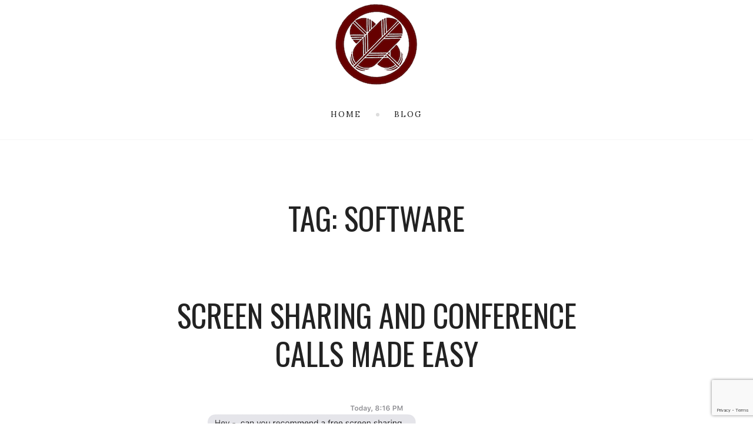

--- FILE ---
content_type: text/html; charset=UTF-8
request_url: https://www.paulkondo.com/tag/software/
body_size: 10666
content:
<!DOCTYPE html>
<html lang="en-US">
<head>
  <meta charset="UTF-8">
  <meta name="viewport" content="width=device-width, initial-scale=1">
  <link rel="profile" href="http://gmpg.org/xfn/11">

  <meta name='robots' content='noindex, follow' />

	<!-- This site is optimized with the Yoast SEO plugin v26.5 - https://yoast.com/wordpress/plugins/seo/ -->
	<title>software - Paul Kondo</title>
	<meta property="og:locale" content="en_US" />
	<meta property="og:type" content="article" />
	<meta property="og:title" content="software - Paul Kondo" />
	<meta property="og:url" content="https://www.paulkondo.com/tag/software/" />
	<meta property="og:site_name" content="Paul Kondo" />
	<script type="application/ld+json" class="yoast-schema-graph">{"@context":"https://schema.org","@graph":[{"@type":"CollectionPage","@id":"https://www.paulkondo.com/tag/software/","url":"https://www.paulkondo.com/tag/software/","name":"software - Paul Kondo","isPartOf":{"@id":"https://www.paulkondo.com/#website"},"breadcrumb":{"@id":"https://www.paulkondo.com/tag/software/#breadcrumb"},"inLanguage":"en-US"},{"@type":"BreadcrumbList","@id":"https://www.paulkondo.com/tag/software/#breadcrumb","itemListElement":[{"@type":"ListItem","position":1,"name":"Home","item":"https://www.paulkondo.com/"},{"@type":"ListItem","position":2,"name":"software"}]},{"@type":"WebSite","@id":"https://www.paulkondo.com/#website","url":"https://www.paulkondo.com/","name":"Paul Kondo","description":"Paul Kondo&#039;s Stuff","potentialAction":[{"@type":"SearchAction","target":{"@type":"EntryPoint","urlTemplate":"https://www.paulkondo.com/?s={search_term_string}"},"query-input":{"@type":"PropertyValueSpecification","valueRequired":true,"valueName":"search_term_string"}}],"inLanguage":"en-US"}]}</script>
	<!-- / Yoast SEO plugin. -->


<link rel='dns-prefetch' href='//stats.wp.com' />
<link rel='dns-prefetch' href='//fonts.googleapis.com' />
<link rel='dns-prefetch' href='//v0.wordpress.com' />
<link rel="alternate" type="application/rss+xml" title="Paul Kondo &raquo; Feed" href="https://www.paulkondo.com/feed/" />
<link rel="alternate" type="application/rss+xml" title="Paul Kondo &raquo; Comments Feed" href="https://www.paulkondo.com/comments/feed/" />
<link rel="alternate" type="application/rss+xml" title="Paul Kondo &raquo; software Tag Feed" href="https://www.paulkondo.com/tag/software/feed/" />
<style id='wp-img-auto-sizes-contain-inline-css' type='text/css'>
img:is([sizes=auto i],[sizes^="auto," i]){contain-intrinsic-size:3000px 1500px}
/*# sourceURL=wp-img-auto-sizes-contain-inline-css */
</style>
<style id='wp-emoji-styles-inline-css' type='text/css'>

	img.wp-smiley, img.emoji {
		display: inline !important;
		border: none !important;
		box-shadow: none !important;
		height: 1em !important;
		width: 1em !important;
		margin: 0 0.07em !important;
		vertical-align: -0.1em !important;
		background: none !important;
		padding: 0 !important;
	}
/*# sourceURL=wp-emoji-styles-inline-css */
</style>
<style id='wp-block-library-inline-css' type='text/css'>
:root{--wp-block-synced-color:#7a00df;--wp-block-synced-color--rgb:122,0,223;--wp-bound-block-color:var(--wp-block-synced-color);--wp-editor-canvas-background:#ddd;--wp-admin-theme-color:#007cba;--wp-admin-theme-color--rgb:0,124,186;--wp-admin-theme-color-darker-10:#006ba1;--wp-admin-theme-color-darker-10--rgb:0,107,160.5;--wp-admin-theme-color-darker-20:#005a87;--wp-admin-theme-color-darker-20--rgb:0,90,135;--wp-admin-border-width-focus:2px}@media (min-resolution:192dpi){:root{--wp-admin-border-width-focus:1.5px}}.wp-element-button{cursor:pointer}:root .has-very-light-gray-background-color{background-color:#eee}:root .has-very-dark-gray-background-color{background-color:#313131}:root .has-very-light-gray-color{color:#eee}:root .has-very-dark-gray-color{color:#313131}:root .has-vivid-green-cyan-to-vivid-cyan-blue-gradient-background{background:linear-gradient(135deg,#00d084,#0693e3)}:root .has-purple-crush-gradient-background{background:linear-gradient(135deg,#34e2e4,#4721fb 50%,#ab1dfe)}:root .has-hazy-dawn-gradient-background{background:linear-gradient(135deg,#faaca8,#dad0ec)}:root .has-subdued-olive-gradient-background{background:linear-gradient(135deg,#fafae1,#67a671)}:root .has-atomic-cream-gradient-background{background:linear-gradient(135deg,#fdd79a,#004a59)}:root .has-nightshade-gradient-background{background:linear-gradient(135deg,#330968,#31cdcf)}:root .has-midnight-gradient-background{background:linear-gradient(135deg,#020381,#2874fc)}:root{--wp--preset--font-size--normal:16px;--wp--preset--font-size--huge:42px}.has-regular-font-size{font-size:1em}.has-larger-font-size{font-size:2.625em}.has-normal-font-size{font-size:var(--wp--preset--font-size--normal)}.has-huge-font-size{font-size:var(--wp--preset--font-size--huge)}.has-text-align-center{text-align:center}.has-text-align-left{text-align:left}.has-text-align-right{text-align:right}.has-fit-text{white-space:nowrap!important}#end-resizable-editor-section{display:none}.aligncenter{clear:both}.items-justified-left{justify-content:flex-start}.items-justified-center{justify-content:center}.items-justified-right{justify-content:flex-end}.items-justified-space-between{justify-content:space-between}.screen-reader-text{border:0;clip-path:inset(50%);height:1px;margin:-1px;overflow:hidden;padding:0;position:absolute;width:1px;word-wrap:normal!important}.screen-reader-text:focus{background-color:#ddd;clip-path:none;color:#444;display:block;font-size:1em;height:auto;left:5px;line-height:normal;padding:15px 23px 14px;text-decoration:none;top:5px;width:auto;z-index:100000}html :where(.has-border-color){border-style:solid}html :where([style*=border-top-color]){border-top-style:solid}html :where([style*=border-right-color]){border-right-style:solid}html :where([style*=border-bottom-color]){border-bottom-style:solid}html :where([style*=border-left-color]){border-left-style:solid}html :where([style*=border-width]){border-style:solid}html :where([style*=border-top-width]){border-top-style:solid}html :where([style*=border-right-width]){border-right-style:solid}html :where([style*=border-bottom-width]){border-bottom-style:solid}html :where([style*=border-left-width]){border-left-style:solid}html :where(img[class*=wp-image-]){height:auto;max-width:100%}:where(figure){margin:0 0 1em}html :where(.is-position-sticky){--wp-admin--admin-bar--position-offset:var(--wp-admin--admin-bar--height,0px)}@media screen and (max-width:600px){html :where(.is-position-sticky){--wp-admin--admin-bar--position-offset:0px}}

/*# sourceURL=wp-block-library-inline-css */
</style><style id='global-styles-inline-css' type='text/css'>
:root{--wp--preset--aspect-ratio--square: 1;--wp--preset--aspect-ratio--4-3: 4/3;--wp--preset--aspect-ratio--3-4: 3/4;--wp--preset--aspect-ratio--3-2: 3/2;--wp--preset--aspect-ratio--2-3: 2/3;--wp--preset--aspect-ratio--16-9: 16/9;--wp--preset--aspect-ratio--9-16: 9/16;--wp--preset--color--black: #000000;--wp--preset--color--cyan-bluish-gray: #abb8c3;--wp--preset--color--white: #ffffff;--wp--preset--color--pale-pink: #f78da7;--wp--preset--color--vivid-red: #cf2e2e;--wp--preset--color--luminous-vivid-orange: #ff6900;--wp--preset--color--luminous-vivid-amber: #fcb900;--wp--preset--color--light-green-cyan: #7bdcb5;--wp--preset--color--vivid-green-cyan: #00d084;--wp--preset--color--pale-cyan-blue: #8ed1fc;--wp--preset--color--vivid-cyan-blue: #0693e3;--wp--preset--color--vivid-purple: #9b51e0;--wp--preset--gradient--vivid-cyan-blue-to-vivid-purple: linear-gradient(135deg,rgb(6,147,227) 0%,rgb(155,81,224) 100%);--wp--preset--gradient--light-green-cyan-to-vivid-green-cyan: linear-gradient(135deg,rgb(122,220,180) 0%,rgb(0,208,130) 100%);--wp--preset--gradient--luminous-vivid-amber-to-luminous-vivid-orange: linear-gradient(135deg,rgb(252,185,0) 0%,rgb(255,105,0) 100%);--wp--preset--gradient--luminous-vivid-orange-to-vivid-red: linear-gradient(135deg,rgb(255,105,0) 0%,rgb(207,46,46) 100%);--wp--preset--gradient--very-light-gray-to-cyan-bluish-gray: linear-gradient(135deg,rgb(238,238,238) 0%,rgb(169,184,195) 100%);--wp--preset--gradient--cool-to-warm-spectrum: linear-gradient(135deg,rgb(74,234,220) 0%,rgb(151,120,209) 20%,rgb(207,42,186) 40%,rgb(238,44,130) 60%,rgb(251,105,98) 80%,rgb(254,248,76) 100%);--wp--preset--gradient--blush-light-purple: linear-gradient(135deg,rgb(255,206,236) 0%,rgb(152,150,240) 100%);--wp--preset--gradient--blush-bordeaux: linear-gradient(135deg,rgb(254,205,165) 0%,rgb(254,45,45) 50%,rgb(107,0,62) 100%);--wp--preset--gradient--luminous-dusk: linear-gradient(135deg,rgb(255,203,112) 0%,rgb(199,81,192) 50%,rgb(65,88,208) 100%);--wp--preset--gradient--pale-ocean: linear-gradient(135deg,rgb(255,245,203) 0%,rgb(182,227,212) 50%,rgb(51,167,181) 100%);--wp--preset--gradient--electric-grass: linear-gradient(135deg,rgb(202,248,128) 0%,rgb(113,206,126) 100%);--wp--preset--gradient--midnight: linear-gradient(135deg,rgb(2,3,129) 0%,rgb(40,116,252) 100%);--wp--preset--font-size--small: 13px;--wp--preset--font-size--medium: 20px;--wp--preset--font-size--large: 36px;--wp--preset--font-size--x-large: 42px;--wp--preset--spacing--20: 0.44rem;--wp--preset--spacing--30: 0.67rem;--wp--preset--spacing--40: 1rem;--wp--preset--spacing--50: 1.5rem;--wp--preset--spacing--60: 2.25rem;--wp--preset--spacing--70: 3.38rem;--wp--preset--spacing--80: 5.06rem;--wp--preset--shadow--natural: 6px 6px 9px rgba(0, 0, 0, 0.2);--wp--preset--shadow--deep: 12px 12px 50px rgba(0, 0, 0, 0.4);--wp--preset--shadow--sharp: 6px 6px 0px rgba(0, 0, 0, 0.2);--wp--preset--shadow--outlined: 6px 6px 0px -3px rgb(255, 255, 255), 6px 6px rgb(0, 0, 0);--wp--preset--shadow--crisp: 6px 6px 0px rgb(0, 0, 0);}:where(.is-layout-flex){gap: 0.5em;}:where(.is-layout-grid){gap: 0.5em;}body .is-layout-flex{display: flex;}.is-layout-flex{flex-wrap: wrap;align-items: center;}.is-layout-flex > :is(*, div){margin: 0;}body .is-layout-grid{display: grid;}.is-layout-grid > :is(*, div){margin: 0;}:where(.wp-block-columns.is-layout-flex){gap: 2em;}:where(.wp-block-columns.is-layout-grid){gap: 2em;}:where(.wp-block-post-template.is-layout-flex){gap: 1.25em;}:where(.wp-block-post-template.is-layout-grid){gap: 1.25em;}.has-black-color{color: var(--wp--preset--color--black) !important;}.has-cyan-bluish-gray-color{color: var(--wp--preset--color--cyan-bluish-gray) !important;}.has-white-color{color: var(--wp--preset--color--white) !important;}.has-pale-pink-color{color: var(--wp--preset--color--pale-pink) !important;}.has-vivid-red-color{color: var(--wp--preset--color--vivid-red) !important;}.has-luminous-vivid-orange-color{color: var(--wp--preset--color--luminous-vivid-orange) !important;}.has-luminous-vivid-amber-color{color: var(--wp--preset--color--luminous-vivid-amber) !important;}.has-light-green-cyan-color{color: var(--wp--preset--color--light-green-cyan) !important;}.has-vivid-green-cyan-color{color: var(--wp--preset--color--vivid-green-cyan) !important;}.has-pale-cyan-blue-color{color: var(--wp--preset--color--pale-cyan-blue) !important;}.has-vivid-cyan-blue-color{color: var(--wp--preset--color--vivid-cyan-blue) !important;}.has-vivid-purple-color{color: var(--wp--preset--color--vivid-purple) !important;}.has-black-background-color{background-color: var(--wp--preset--color--black) !important;}.has-cyan-bluish-gray-background-color{background-color: var(--wp--preset--color--cyan-bluish-gray) !important;}.has-white-background-color{background-color: var(--wp--preset--color--white) !important;}.has-pale-pink-background-color{background-color: var(--wp--preset--color--pale-pink) !important;}.has-vivid-red-background-color{background-color: var(--wp--preset--color--vivid-red) !important;}.has-luminous-vivid-orange-background-color{background-color: var(--wp--preset--color--luminous-vivid-orange) !important;}.has-luminous-vivid-amber-background-color{background-color: var(--wp--preset--color--luminous-vivid-amber) !important;}.has-light-green-cyan-background-color{background-color: var(--wp--preset--color--light-green-cyan) !important;}.has-vivid-green-cyan-background-color{background-color: var(--wp--preset--color--vivid-green-cyan) !important;}.has-pale-cyan-blue-background-color{background-color: var(--wp--preset--color--pale-cyan-blue) !important;}.has-vivid-cyan-blue-background-color{background-color: var(--wp--preset--color--vivid-cyan-blue) !important;}.has-vivid-purple-background-color{background-color: var(--wp--preset--color--vivid-purple) !important;}.has-black-border-color{border-color: var(--wp--preset--color--black) !important;}.has-cyan-bluish-gray-border-color{border-color: var(--wp--preset--color--cyan-bluish-gray) !important;}.has-white-border-color{border-color: var(--wp--preset--color--white) !important;}.has-pale-pink-border-color{border-color: var(--wp--preset--color--pale-pink) !important;}.has-vivid-red-border-color{border-color: var(--wp--preset--color--vivid-red) !important;}.has-luminous-vivid-orange-border-color{border-color: var(--wp--preset--color--luminous-vivid-orange) !important;}.has-luminous-vivid-amber-border-color{border-color: var(--wp--preset--color--luminous-vivid-amber) !important;}.has-light-green-cyan-border-color{border-color: var(--wp--preset--color--light-green-cyan) !important;}.has-vivid-green-cyan-border-color{border-color: var(--wp--preset--color--vivid-green-cyan) !important;}.has-pale-cyan-blue-border-color{border-color: var(--wp--preset--color--pale-cyan-blue) !important;}.has-vivid-cyan-blue-border-color{border-color: var(--wp--preset--color--vivid-cyan-blue) !important;}.has-vivid-purple-border-color{border-color: var(--wp--preset--color--vivid-purple) !important;}.has-vivid-cyan-blue-to-vivid-purple-gradient-background{background: var(--wp--preset--gradient--vivid-cyan-blue-to-vivid-purple) !important;}.has-light-green-cyan-to-vivid-green-cyan-gradient-background{background: var(--wp--preset--gradient--light-green-cyan-to-vivid-green-cyan) !important;}.has-luminous-vivid-amber-to-luminous-vivid-orange-gradient-background{background: var(--wp--preset--gradient--luminous-vivid-amber-to-luminous-vivid-orange) !important;}.has-luminous-vivid-orange-to-vivid-red-gradient-background{background: var(--wp--preset--gradient--luminous-vivid-orange-to-vivid-red) !important;}.has-very-light-gray-to-cyan-bluish-gray-gradient-background{background: var(--wp--preset--gradient--very-light-gray-to-cyan-bluish-gray) !important;}.has-cool-to-warm-spectrum-gradient-background{background: var(--wp--preset--gradient--cool-to-warm-spectrum) !important;}.has-blush-light-purple-gradient-background{background: var(--wp--preset--gradient--blush-light-purple) !important;}.has-blush-bordeaux-gradient-background{background: var(--wp--preset--gradient--blush-bordeaux) !important;}.has-luminous-dusk-gradient-background{background: var(--wp--preset--gradient--luminous-dusk) !important;}.has-pale-ocean-gradient-background{background: var(--wp--preset--gradient--pale-ocean) !important;}.has-electric-grass-gradient-background{background: var(--wp--preset--gradient--electric-grass) !important;}.has-midnight-gradient-background{background: var(--wp--preset--gradient--midnight) !important;}.has-small-font-size{font-size: var(--wp--preset--font-size--small) !important;}.has-medium-font-size{font-size: var(--wp--preset--font-size--medium) !important;}.has-large-font-size{font-size: var(--wp--preset--font-size--large) !important;}.has-x-large-font-size{font-size: var(--wp--preset--font-size--x-large) !important;}
/*# sourceURL=global-styles-inline-css */
</style>

<style id='classic-theme-styles-inline-css' type='text/css'>
/*! This file is auto-generated */
.wp-block-button__link{color:#fff;background-color:#32373c;border-radius:9999px;box-shadow:none;text-decoration:none;padding:calc(.667em + 2px) calc(1.333em + 2px);font-size:1.125em}.wp-block-file__button{background:#32373c;color:#fff;text-decoration:none}
/*# sourceURL=/wp-includes/css/classic-themes.min.css */
</style>
<link rel='stylesheet' id='contact-form-7-css' href='https://www.paulkondo.com/wp-content/plugins/contact-form-7/includes/css/styles.css?ver=6.1.4' type='text/css' media='all' />
<link rel='stylesheet' id='the-lifestyle-fonts-css' href='//fonts.googleapis.com/css?family=Lora%3A400%2C400italic%2C700%2C700italic%7COswald%3A400%7CRaleway%3A500&#038;ver=1.1.3#038;subset=latin%2Clatin-ext' type='text/css' media='all' />
<link rel='stylesheet' id='the-lifestyle-bootstrap-custom-css' href='https://www.paulkondo.com/wp-content/themes/the-lifestyle/assets/css/bootstrap-custom.css?ver=3.3.2' type='text/css' media='all' />
<link rel='stylesheet' id='font-awesome-css' href='https://www.paulkondo.com/wp-content/themes/the-lifestyle/assets/css/font-awesome.css?ver=4.7.0' type='text/css' media='all' />
<link rel='stylesheet' id='the-lifestyle-style-css' href='https://www.paulkondo.com/wp-content/themes/the-lifestyle-child/style.css?ver=1.1.3' type='text/css' media='all' />
<style id='the-lifestyle-style-inline-css' type='text/css'>

        .has-header-image .site-header:before{
          opacity: 0;
        }
        .custom-logo-link img{
          max-width: 50px;
        }
        .page-content a,
        .taxonomy-description a,
        .post-meta a,
        .entry-content a,
        .author-description a,
        .logged-in-as a,
        .comment-content a,
        .comment-edit-link,
        .comment-navigation a,
        .textwidget a,
        .site-info a {
          color: #e02a2a;
        }
        .page-content a:hover,
        .taxonomy-description a:hover,
        .post-meta a:hover,
        .entry-content a:hover,
        .author-description a:hover,
        .logged-in-as a:hover,
        .comment-content a:hover,
        .comment-edit-link:hover,
        .comment-navigation a:hover,
        .textwidget a:hover,
        .site-info a:hover {
          color: #a81a10;
        }
        .site-header {
          background-image: url( https://www.paulkondo.com/wp-content/uploads/2018/04/header-crest.png )
        }
/*# sourceURL=the-lifestyle-style-inline-css */
</style>
<script type="text/javascript" src="https://www.paulkondo.com/wp-includes/js/jquery/jquery.min.js?ver=3.7.1" id="jquery-core-js"></script>
<script type="text/javascript" src="https://www.paulkondo.com/wp-includes/js/jquery/jquery-migrate.min.js?ver=3.4.1" id="jquery-migrate-js"></script>
<link rel="https://api.w.org/" href="https://www.paulkondo.com/wp-json/" /><link rel="alternate" title="JSON" type="application/json" href="https://www.paulkondo.com/wp-json/wp/v2/tags/53" /><link rel="EditURI" type="application/rsd+xml" title="RSD" href="https://www.paulkondo.com/xmlrpc.php?rsd" />
<meta name="generator" content="WordPress 6.9" />
	<style>img#wpstats{display:none}</style>
		<link rel="icon" href="https://www.paulkondo.com/wp-content/uploads/2014/08/kondo-crest-150x150.jpg" sizes="32x32" />
<link rel="icon" href="https://www.paulkondo.com/wp-content/uploads/2014/08/kondo-crest-300x300.jpg" sizes="192x192" />
<link rel="apple-touch-icon" href="https://www.paulkondo.com/wp-content/uploads/2014/08/kondo-crest-300x300.jpg" />
<meta name="msapplication-TileImage" content="https://www.paulkondo.com/wp-content/uploads/2014/08/kondo-crest-300x300.jpg" />
		<style type="text/css" id="wp-custom-css">
			.has-header-image .site-header {
    min-height: 150px;
}

.page-title { 
font-size: 2.6em; 
font-weight: 400; 
line-height: 1.25; 
margin: 0 0 0.3571428571em; 
} 

.taxonomy-description { 
font-size: 1em; 
} 
		</style>
		</head>

<body class="archive tag tag-software tag-53 wp-theme-the-lifestyle wp-child-theme-the-lifestyle-child has-header-image">

<div id="page" class="hfeed site">
  <header id="musthead" class="site-header">
    <div class="container">
      <div class="site-identity">
        
              </div>
    </div>
  </header>

  <nav id="primary-navigation" class="primary-navigation"><a href="#" id="nav-toggle" class="nav-toggle"><i class="menu-icon"></i>Menu</a><div class="menu-container"><ul id="menu-custom-menu" class="nav-menu"><li id="menu-item-1356" class="menu-item menu-item-type-custom menu-item-object-custom menu-item-home menu-item-1356"><a href="https://www.paulkondo.com/">Home</a></li><li id="menu-item-2185" class="menu-item menu-item-type-taxonomy menu-item-object-category menu-item-2185"><a href="https://www.paulkondo.com/blog/">Blog</a></li></ul></div></nav>  
  <div class="container">
    <div id="content" class="site-content">

    
	<section id="primary" class="content-area">
		<main id="main" class="site-main">

		
			<header class="page-header">
      <h1 class="page-title">Tag: <span>software</span></h1>			</header><!-- .page-header -->

      
<article id="post-1776" class="post-1776 post type-post status-publish format-standard hentry category-blog tag-software tag-technology">
    
  <header class="entry-header">
  <h2 class="entry-title"><a href="https://www.paulkondo.com/screen-sharing-and-conference-calls-made-easy/" rel="bookmark">Screen Sharing and Conference Calls Made Easy</a></h2>  </header><!-- .entry-header -->

  
    <div class="entry-content">
    <p><img fetchpriority="high" decoding="async" class="aligncenter size-full wp-image-1778" src="https://www.paulkondo.com/wp-content/uploads/2018/04/uberconference-text-message.png" alt="" width="600" height="233" srcset="https://www.paulkondo.com/wp-content/uploads/2018/04/uberconference-text-message.png 600w, https://www.paulkondo.com/wp-content/uploads/2018/04/uberconference-text-message-300x117.png 300w" sizes="(max-width: 600px) 100vw, 600px" /></p>
<p>Egads. Upon re-reading this post, it sounds like one big ad. I hate myself.</p>
<p>That screenshot above is real. And it’s not the first time I’ve been asked the question of what software to use to easily do a screen share.</p>
<p>I don’t remember how I came across <a href="https://www.uberconference.com" target="_blank" rel="noopener">Uberconference</a> but I’ve been using it for a couple of years. Before then, I think I was using Skype when I had to run the show. If some company was in charge, it was usually GoToMeeting.</p>
<p>The two main reasons for using Uberconference for me are:</p>
<p class="entry-more"><a class="more-link" href="https://www.paulkondo.com/screen-sharing-and-conference-calls-made-easy/">Continue Reading &rarr;</a></p>
  
    </div><!-- .entry-content -->
    
  
  </article><!-- #post-## -->

<article id="post-1540" class="post-1540 post type-post status-publish format-standard hentry category-blog tag-focus tag-habits tag-iphone tag-software tag-technology">
    
  <header class="entry-header">
  <h2 class="entry-title"><a href="https://www.paulkondo.com/tracking-time-spent-on-your-phone-moment-app/" rel="bookmark">Tracking Time Spent On Your Phone with the Moment App</a></h2>  </header><!-- .entry-header -->

  
    <div class="entry-content">
    <p>Have you ever been curious as to how much time you spend on your phone? Are you afraid to know? Do you think you have an addiction to your phone?</p>
<p>In the business world, there’s a common quote from Peter Drucker that goes like this:</p>
<blockquote><p>If you can&#8217;t measure it, you can&#8217;t improve it.</p></blockquote>
<p>I think it’s impossible to understand how much time you spend on your phone unless you make a conscious effort to track it. Luckily, there is an app called <a href="https://inthemoment.io" target="_blank" rel="noopener">Moment</a> that will show you how much time you spend on your phone on a daily basis.</p>
<p class="entry-more"><a class="more-link" href="https://www.paulkondo.com/tracking-time-spent-on-your-phone-moment-app/">Continue Reading &rarr;</a></p>
  
    </div><!-- .entry-content -->
    
  
  </article><!-- #post-## -->

<article id="post-1328" class="post-1328 post type-post status-publish format-standard hentry category-blog tag-software tag-technology">
    
  <header class="entry-header">
  <h2 class="entry-title"><a href="https://www.paulkondo.com/lions-tigers-malware-oh/" rel="bookmark">Lions, Tigers, and Malware. Oh, my.</a></h2>  </header><!-- .entry-header -->

  
    <div class="entry-content">
    <p>While two of those things usually aren’t a danger to an Apple computer, malware is an issue.</p>
<p>I’ve had malware on this computer. I have no idea how I got it and I honestly don’t remember which variant it was. I don’t think it was all that bad but I’m not sure as it was a few years ago. All I know is that it was cleaned.</p>
<p>That’s not meant to be alarmist. I would much rather be on an Apple computer than a Windows-based machine. But you would be silly to continue to be a denier that Apple computers are immune to the bad stuff. Just because it appears to happen less frequently doesn’t mean you shouldn’t protect yourself especially if it’s easy.</p>
<p class="entry-more"><a class="more-link" href="https://www.paulkondo.com/lions-tigers-malware-oh/">Continue Reading &rarr;</a></p>
  
    </div><!-- .entry-content -->
    
  
  </article><!-- #post-## -->

<article id="post-1326" class="post-1326 post type-post status-publish format-standard hentry category-blog tag-efficiency tag-software tag-technology">
    
  <header class="entry-header">
  <h2 class="entry-title"><a href="https://www.paulkondo.com/make-life-little-easier-text-replacement/" rel="bookmark">Make Your Life a Little Easier with Text Replacement</a></h2>  </header><!-- .entry-header -->

  
    <div class="entry-content">
    <div style="text-align: center;"><iframe src="https://www.youtube.com/embed/_ZuDBJHUT-k" width="560" height="315" frameborder="0" allowfullscreen="allowfullscreen"></iframe></div>
<p>&nbsp;</p>
<p>Wouldn’t it be nice if you could write your email address on your phone with just two characters?</p>
<p>I mean, how many times do you have to type out your full email address? Typically, you&#8217;re filling out a form, which also includes things like your address which can also be lengthy. These things also need to be correct 100% of the time.</p>
<p>I should do a poll but I’m guessing that less than 50% of the people I know have no idea this is a standard feature on Apple’s operating systems. Or, they do but have never thought of ways they could use it to <strong>make their lives a lot simpler</strong>.</p>
<p class="entry-more"><a class="more-link" href="https://www.paulkondo.com/make-life-little-easier-text-replacement/">Continue Reading &rarr;</a></p>
  
    </div><!-- .entry-content -->
    
  
  </article><!-- #post-## -->

<article id="post-1322" class="post-1322 post type-post status-publish format-standard hentry category-blog tag-apple-watch tag-apps tag-efficiency tag-software">
    
  <header class="entry-header">
  <h2 class="entry-title"><a href="https://www.paulkondo.com/dictation-apple-watch/" rel="bookmark">Dictation on Apple Watch</a></h2>  </header><!-- .entry-header -->

  
    <div class="entry-content">
    <p>I do a lot of walking. At least I try to. As my mind wanders, inevitably I have some thoughts I want to write down. Save the world type thoughts. Ok, not really. Just stuff I needed for myself.</p>
<p>I had heard some good things about an app called <a href="https://itunes.apple.com/us/app/just-press-record/id1033342465?mt=8&amp;at=1010ls5W" target="_blank" rel="noopener">Just Press Record</a>. The app made it simple to record a memo and then transcribe it. Not only that, the recordings could be found on your Mac as an audio file (but not the transcribed text).</p>
<p>After purchasing the app, I installed it on my Apple Watch Series 0 (AW0). I used it a few times and although I liked it, I didn’t love it. Then came my AW3.</p>
<p class="entry-more"><a class="more-link" href="https://www.paulkondo.com/dictation-apple-watch/">Continue Reading &rarr;</a></p>
  
    </div><!-- .entry-content -->
    
  
  </article><!-- #post-## -->
  <nav class="navigation paging-navigation" role="navigation">
    <h1 class="screen-reader-text">Posts navigation</h1>
    <div class="nav-links">

            <div class="nav-previous"><a href="https://www.paulkondo.com/tag/software/page/2/" ><i class="fa fa-angle-left"></i> <span>Older posts</span></a></div>
      
      
    </div><!-- .nav-links -->
  </nav><!-- .navigation -->
  
		</main><!-- .site-main -->
	</section><!-- .content-area -->

        </div><!-- .site-content --> 
      </div><!-- .container -->

      
      <footer id="colophon" class="site-footer">

                  <div id="secondary" class="secondary">   
            <div class="container">

              <div class="widget-areas">
                                <div id="widget-area-1" class="widget-area widget-area-1" role="complementary">
                  <aside id="search-3" class="widget widget_search"><h3 class="widget-title">Search</h3>
      <form method="get" class="search-form" action="https://www.paulkondo.com/">
        <div class="search-wrap">
          <label>
            <input type="search" class="search-field" placeholder="Search&hellip;" value="" name="s" title="Search for:" />
          </label>
          <button type="submit" class="search-submit"><i class="fa fa-search"></i></button>
        </div>
			</form></aside><aside id="tag_cloud-5" class="widget widget_tag_cloud"><h3 class="widget-title">Posts Related To:</h3><div class="tagcloud"><a href="https://www.paulkondo.com/tag/apple-watch/" class="tag-cloud-link tag-link-67 tag-link-position-1" style="font-size: 10.863636363636pt;" aria-label="apple watch (2 items)">apple watch</a>
<a href="https://www.paulkondo.com/tag/apps/" class="tag-cloud-link tag-link-66 tag-link-position-2" style="font-size: 14.363636363636pt;" aria-label="apps (4 items)">apps</a>
<a href="https://www.paulkondo.com/tag/auto/" class="tag-cloud-link tag-link-64 tag-link-position-3" style="font-size: 10.863636363636pt;" aria-label="auto (2 items)">auto</a>
<a href="https://www.paulkondo.com/tag/books/" class="tag-cloud-link tag-link-62 tag-link-position-4" style="font-size: 8pt;" aria-label="books (1 item)">books</a>
<a href="https://www.paulkondo.com/tag/customer-experience/" class="tag-cloud-link tag-link-70 tag-link-position-5" style="font-size: 8pt;" aria-label="customer experience (1 item)">customer experience</a>
<a href="https://www.paulkondo.com/tag/efficiency/" class="tag-cloud-link tag-link-51 tag-link-position-6" style="font-size: 19.772727272727pt;" aria-label="efficiency (10 items)">efficiency</a>
<a href="https://www.paulkondo.com/tag/focus/" class="tag-cloud-link tag-link-42 tag-link-position-7" style="font-size: 15.636363636364pt;" aria-label="focus (5 items)">focus</a>
<a href="https://www.paulkondo.com/tag/games/" class="tag-cloud-link tag-link-69 tag-link-position-8" style="font-size: 8pt;" aria-label="games (1 item)">games</a>
<a href="https://www.paulkondo.com/tag/habits/" class="tag-cloud-link tag-link-56 tag-link-position-9" style="font-size: 10.863636363636pt;" aria-label="habits (2 items)">habits</a>
<a href="https://www.paulkondo.com/tag/hardware/" class="tag-cloud-link tag-link-55 tag-link-position-10" style="font-size: 8pt;" aria-label="hardware (1 item)">hardware</a>
<a href="https://www.paulkondo.com/tag/iphone/" class="tag-cloud-link tag-link-65 tag-link-position-11" style="font-size: 10.863636363636pt;" aria-label="iphone (2 items)">iphone</a>
<a href="https://www.paulkondo.com/tag/lifehack/" class="tag-cloud-link tag-link-68 tag-link-position-12" style="font-size: 8pt;" aria-label="lifehack (1 item)">lifehack</a>
<a href="https://www.paulkondo.com/tag/movies/" class="tag-cloud-link tag-link-63 tag-link-position-13" style="font-size: 8pt;" aria-label="movies (1 item)">movies</a>
<a href="https://www.paulkondo.com/tag/newsletter/" class="tag-cloud-link tag-link-61 tag-link-position-14" style="font-size: 8pt;" aria-label="newsletter (1 item)">newsletter</a>
<a href="https://www.paulkondo.com/tag/productivity/" class="tag-cloud-link tag-link-50 tag-link-position-15" style="font-size: 22pt;" aria-label="productivity (14 items)">productivity</a>
<a href="https://www.paulkondo.com/tag/purging/" class="tag-cloud-link tag-link-41 tag-link-position-16" style="font-size: 12.772727272727pt;" aria-label="purging (3 items)">purging</a>
<a href="https://www.paulkondo.com/tag/quotes/" class="tag-cloud-link tag-link-71 tag-link-position-17" style="font-size: 14.363636363636pt;" aria-label="quotes (4 items)">quotes</a>
<a href="https://www.paulkondo.com/tag/software/" class="tag-cloud-link tag-link-53 tag-link-position-18" style="font-size: 20.886363636364pt;" aria-label="software (12 items)">software</a>
<a href="https://www.paulkondo.com/tag/technology/" class="tag-cloud-link tag-link-54 tag-link-position-19" style="font-size: 20.409090909091pt;" aria-label="technology (11 items)">technology</a>
<a href="https://www.paulkondo.com/tag/twitter/" class="tag-cloud-link tag-link-43 tag-link-position-20" style="font-size: 8pt;" aria-label="twitter (1 item)">twitter</a>
<a href="https://www.paulkondo.com/tag/video/" class="tag-cloud-link tag-link-59 tag-link-position-21" style="font-size: 10.863636363636pt;" aria-label="video (2 items)">video</a>
<a href="https://www.paulkondo.com/tag/volunteering/" class="tag-cloud-link tag-link-52 tag-link-position-22" style="font-size: 8pt;" aria-label="volunteering (1 item)">volunteering</a>
<a href="https://www.paulkondo.com/tag/wisdom/" class="tag-cloud-link tag-link-72 tag-link-position-23" style="font-size: 17.545454545455pt;" aria-label="wisdom (7 items)">wisdom</a></div>
</aside>                </div>
                
                                <div id="widget-area-2" class="widget-area widget-area-2" role="complementary">
                  <aside id="text-14" class="widget widget_text">			<div class="textwidget"></div>
		</aside>                </div>
                
                                <div id="widget-area-3" class="widget-area widget-area-3" role="complementary">
                  <aside id="text-13" class="widget widget_text">			<div class="textwidget"></div>
		</aside>                </div>
                              </div>

            </div>
          </div>
        
        <div class="container">
          <div class="site-info">
                    <div class="site-copyright">© 2018 Paul Kondo<br>

<a href="https://www.paulkondo.com/privacy-policy/">Privacy Policy</a></div>          </div>
        </div>
      </footer>
  </div><!-- #page -->
  
	<script type="speculationrules">
{"prefetch":[{"source":"document","where":{"and":[{"href_matches":"/*"},{"not":{"href_matches":["/wp-*.php","/wp-admin/*","/wp-content/uploads/*","/wp-content/*","/wp-content/plugins/*","/wp-content/themes/the-lifestyle-child/*","/wp-content/themes/the-lifestyle/*","/*\\?(.+)"]}},{"not":{"selector_matches":"a[rel~=\"nofollow\"]"}},{"not":{"selector_matches":".no-prefetch, .no-prefetch a"}}]},"eagerness":"conservative"}]}
</script>
<script type="text/javascript" src="https://www.paulkondo.com/wp-includes/js/dist/hooks.min.js?ver=dd5603f07f9220ed27f1" id="wp-hooks-js"></script>
<script type="text/javascript" src="https://www.paulkondo.com/wp-includes/js/dist/i18n.min.js?ver=c26c3dc7bed366793375" id="wp-i18n-js"></script>
<script type="text/javascript" id="wp-i18n-js-after">
/* <![CDATA[ */
wp.i18n.setLocaleData( { 'text direction\u0004ltr': [ 'ltr' ] } );
//# sourceURL=wp-i18n-js-after
/* ]]> */
</script>
<script type="text/javascript" src="https://www.paulkondo.com/wp-content/plugins/contact-form-7/includes/swv/js/index.js?ver=6.1.4" id="swv-js"></script>
<script type="text/javascript" id="contact-form-7-js-before">
/* <![CDATA[ */
var wpcf7 = {
    "api": {
        "root": "https:\/\/www.paulkondo.com\/wp-json\/",
        "namespace": "contact-form-7\/v1"
    },
    "cached": 1
};
//# sourceURL=contact-form-7-js-before
/* ]]> */
</script>
<script type="text/javascript" src="https://www.paulkondo.com/wp-content/plugins/contact-form-7/includes/js/index.js?ver=6.1.4" id="contact-form-7-js"></script>
<script type="text/javascript" src="https://www.paulkondo.com/wp-content/themes/the-lifestyle/assets/js/jquery.waitforimages.min.js?ver=2.1.0" id="wait-for-images-js"></script>
<script type="text/javascript" src="https://www.paulkondo.com/wp-content/themes/the-lifestyle/assets/js/jquery.fitvids.js?ver=1.1" id="fitvids-js"></script>
<script type="text/javascript" src="https://www.paulkondo.com/wp-content/themes/the-lifestyle/assets/js/functions.js?ver=1.1.3" id="the-lifestyle-functions-js"></script>
<script type="text/javascript" src="https://www.google.com/recaptcha/api.js?render=6Ld1UJ8UAAAAAACmLECfU43URWrm5eOL3bnpl4We&amp;ver=3.0" id="google-recaptcha-js"></script>
<script type="text/javascript" src="https://www.paulkondo.com/wp-includes/js/dist/vendor/wp-polyfill.min.js?ver=3.15.0" id="wp-polyfill-js"></script>
<script type="text/javascript" id="wpcf7-recaptcha-js-before">
/* <![CDATA[ */
var wpcf7_recaptcha = {
    "sitekey": "6Ld1UJ8UAAAAAACmLECfU43URWrm5eOL3bnpl4We",
    "actions": {
        "homepage": "homepage",
        "contactform": "contactform"
    }
};
//# sourceURL=wpcf7-recaptcha-js-before
/* ]]> */
</script>
<script type="text/javascript" src="https://www.paulkondo.com/wp-content/plugins/contact-form-7/modules/recaptcha/index.js?ver=6.1.4" id="wpcf7-recaptcha-js"></script>
<script type="text/javascript" id="jetpack-stats-js-before">
/* <![CDATA[ */
_stq = window._stq || [];
_stq.push([ "view", JSON.parse("{\"v\":\"ext\",\"blog\":\"85094477\",\"post\":\"0\",\"tz\":\"-5\",\"srv\":\"www.paulkondo.com\",\"arch_tag\":\"software\",\"arch_results\":\"5\",\"j\":\"1:15.3.1\"}") ]);
_stq.push([ "clickTrackerInit", "85094477", "0" ]);
//# sourceURL=jetpack-stats-js-before
/* ]]> */
</script>
<script type="text/javascript" src="https://stats.wp.com/e-202605.js" id="jetpack-stats-js" defer="defer" data-wp-strategy="defer"></script>
<script id="wp-emoji-settings" type="application/json">
{"baseUrl":"https://s.w.org/images/core/emoji/17.0.2/72x72/","ext":".png","svgUrl":"https://s.w.org/images/core/emoji/17.0.2/svg/","svgExt":".svg","source":{"concatemoji":"https://www.paulkondo.com/wp-includes/js/wp-emoji-release.min.js?ver=6.9"}}
</script>
<script type="module">
/* <![CDATA[ */
/*! This file is auto-generated */
const a=JSON.parse(document.getElementById("wp-emoji-settings").textContent),o=(window._wpemojiSettings=a,"wpEmojiSettingsSupports"),s=["flag","emoji"];function i(e){try{var t={supportTests:e,timestamp:(new Date).valueOf()};sessionStorage.setItem(o,JSON.stringify(t))}catch(e){}}function c(e,t,n){e.clearRect(0,0,e.canvas.width,e.canvas.height),e.fillText(t,0,0);t=new Uint32Array(e.getImageData(0,0,e.canvas.width,e.canvas.height).data);e.clearRect(0,0,e.canvas.width,e.canvas.height),e.fillText(n,0,0);const a=new Uint32Array(e.getImageData(0,0,e.canvas.width,e.canvas.height).data);return t.every((e,t)=>e===a[t])}function p(e,t){e.clearRect(0,0,e.canvas.width,e.canvas.height),e.fillText(t,0,0);var n=e.getImageData(16,16,1,1);for(let e=0;e<n.data.length;e++)if(0!==n.data[e])return!1;return!0}function u(e,t,n,a){switch(t){case"flag":return n(e,"\ud83c\udff3\ufe0f\u200d\u26a7\ufe0f","\ud83c\udff3\ufe0f\u200b\u26a7\ufe0f")?!1:!n(e,"\ud83c\udde8\ud83c\uddf6","\ud83c\udde8\u200b\ud83c\uddf6")&&!n(e,"\ud83c\udff4\udb40\udc67\udb40\udc62\udb40\udc65\udb40\udc6e\udb40\udc67\udb40\udc7f","\ud83c\udff4\u200b\udb40\udc67\u200b\udb40\udc62\u200b\udb40\udc65\u200b\udb40\udc6e\u200b\udb40\udc67\u200b\udb40\udc7f");case"emoji":return!a(e,"\ud83e\u1fac8")}return!1}function f(e,t,n,a){let r;const o=(r="undefined"!=typeof WorkerGlobalScope&&self instanceof WorkerGlobalScope?new OffscreenCanvas(300,150):document.createElement("canvas")).getContext("2d",{willReadFrequently:!0}),s=(o.textBaseline="top",o.font="600 32px Arial",{});return e.forEach(e=>{s[e]=t(o,e,n,a)}),s}function r(e){var t=document.createElement("script");t.src=e,t.defer=!0,document.head.appendChild(t)}a.supports={everything:!0,everythingExceptFlag:!0},new Promise(t=>{let n=function(){try{var e=JSON.parse(sessionStorage.getItem(o));if("object"==typeof e&&"number"==typeof e.timestamp&&(new Date).valueOf()<e.timestamp+604800&&"object"==typeof e.supportTests)return e.supportTests}catch(e){}return null}();if(!n){if("undefined"!=typeof Worker&&"undefined"!=typeof OffscreenCanvas&&"undefined"!=typeof URL&&URL.createObjectURL&&"undefined"!=typeof Blob)try{var e="postMessage("+f.toString()+"("+[JSON.stringify(s),u.toString(),c.toString(),p.toString()].join(",")+"));",a=new Blob([e],{type:"text/javascript"});const r=new Worker(URL.createObjectURL(a),{name:"wpTestEmojiSupports"});return void(r.onmessage=e=>{i(n=e.data),r.terminate(),t(n)})}catch(e){}i(n=f(s,u,c,p))}t(n)}).then(e=>{for(const n in e)a.supports[n]=e[n],a.supports.everything=a.supports.everything&&a.supports[n],"flag"!==n&&(a.supports.everythingExceptFlag=a.supports.everythingExceptFlag&&a.supports[n]);var t;a.supports.everythingExceptFlag=a.supports.everythingExceptFlag&&!a.supports.flag,a.supports.everything||((t=a.source||{}).concatemoji?r(t.concatemoji):t.wpemoji&&t.twemoji&&(r(t.twemoji),r(t.wpemoji)))});
//# sourceURL=https://www.paulkondo.com/wp-includes/js/wp-emoji-loader.min.js
/* ]]> */
</script>
</body>
</html>

--- FILE ---
content_type: text/html; charset=utf-8
request_url: https://www.google.com/recaptcha/api2/anchor?ar=1&k=6Ld1UJ8UAAAAAACmLECfU43URWrm5eOL3bnpl4We&co=aHR0cHM6Ly93d3cucGF1bGtvbmRvLmNvbTo0NDM.&hl=en&v=N67nZn4AqZkNcbeMu4prBgzg&size=invisible&anchor-ms=20000&execute-ms=30000&cb=ugn7v2f8lm5b
body_size: 48610
content:
<!DOCTYPE HTML><html dir="ltr" lang="en"><head><meta http-equiv="Content-Type" content="text/html; charset=UTF-8">
<meta http-equiv="X-UA-Compatible" content="IE=edge">
<title>reCAPTCHA</title>
<style type="text/css">
/* cyrillic-ext */
@font-face {
  font-family: 'Roboto';
  font-style: normal;
  font-weight: 400;
  font-stretch: 100%;
  src: url(//fonts.gstatic.com/s/roboto/v48/KFO7CnqEu92Fr1ME7kSn66aGLdTylUAMa3GUBHMdazTgWw.woff2) format('woff2');
  unicode-range: U+0460-052F, U+1C80-1C8A, U+20B4, U+2DE0-2DFF, U+A640-A69F, U+FE2E-FE2F;
}
/* cyrillic */
@font-face {
  font-family: 'Roboto';
  font-style: normal;
  font-weight: 400;
  font-stretch: 100%;
  src: url(//fonts.gstatic.com/s/roboto/v48/KFO7CnqEu92Fr1ME7kSn66aGLdTylUAMa3iUBHMdazTgWw.woff2) format('woff2');
  unicode-range: U+0301, U+0400-045F, U+0490-0491, U+04B0-04B1, U+2116;
}
/* greek-ext */
@font-face {
  font-family: 'Roboto';
  font-style: normal;
  font-weight: 400;
  font-stretch: 100%;
  src: url(//fonts.gstatic.com/s/roboto/v48/KFO7CnqEu92Fr1ME7kSn66aGLdTylUAMa3CUBHMdazTgWw.woff2) format('woff2');
  unicode-range: U+1F00-1FFF;
}
/* greek */
@font-face {
  font-family: 'Roboto';
  font-style: normal;
  font-weight: 400;
  font-stretch: 100%;
  src: url(//fonts.gstatic.com/s/roboto/v48/KFO7CnqEu92Fr1ME7kSn66aGLdTylUAMa3-UBHMdazTgWw.woff2) format('woff2');
  unicode-range: U+0370-0377, U+037A-037F, U+0384-038A, U+038C, U+038E-03A1, U+03A3-03FF;
}
/* math */
@font-face {
  font-family: 'Roboto';
  font-style: normal;
  font-weight: 400;
  font-stretch: 100%;
  src: url(//fonts.gstatic.com/s/roboto/v48/KFO7CnqEu92Fr1ME7kSn66aGLdTylUAMawCUBHMdazTgWw.woff2) format('woff2');
  unicode-range: U+0302-0303, U+0305, U+0307-0308, U+0310, U+0312, U+0315, U+031A, U+0326-0327, U+032C, U+032F-0330, U+0332-0333, U+0338, U+033A, U+0346, U+034D, U+0391-03A1, U+03A3-03A9, U+03B1-03C9, U+03D1, U+03D5-03D6, U+03F0-03F1, U+03F4-03F5, U+2016-2017, U+2034-2038, U+203C, U+2040, U+2043, U+2047, U+2050, U+2057, U+205F, U+2070-2071, U+2074-208E, U+2090-209C, U+20D0-20DC, U+20E1, U+20E5-20EF, U+2100-2112, U+2114-2115, U+2117-2121, U+2123-214F, U+2190, U+2192, U+2194-21AE, U+21B0-21E5, U+21F1-21F2, U+21F4-2211, U+2213-2214, U+2216-22FF, U+2308-230B, U+2310, U+2319, U+231C-2321, U+2336-237A, U+237C, U+2395, U+239B-23B7, U+23D0, U+23DC-23E1, U+2474-2475, U+25AF, U+25B3, U+25B7, U+25BD, U+25C1, U+25CA, U+25CC, U+25FB, U+266D-266F, U+27C0-27FF, U+2900-2AFF, U+2B0E-2B11, U+2B30-2B4C, U+2BFE, U+3030, U+FF5B, U+FF5D, U+1D400-1D7FF, U+1EE00-1EEFF;
}
/* symbols */
@font-face {
  font-family: 'Roboto';
  font-style: normal;
  font-weight: 400;
  font-stretch: 100%;
  src: url(//fonts.gstatic.com/s/roboto/v48/KFO7CnqEu92Fr1ME7kSn66aGLdTylUAMaxKUBHMdazTgWw.woff2) format('woff2');
  unicode-range: U+0001-000C, U+000E-001F, U+007F-009F, U+20DD-20E0, U+20E2-20E4, U+2150-218F, U+2190, U+2192, U+2194-2199, U+21AF, U+21E6-21F0, U+21F3, U+2218-2219, U+2299, U+22C4-22C6, U+2300-243F, U+2440-244A, U+2460-24FF, U+25A0-27BF, U+2800-28FF, U+2921-2922, U+2981, U+29BF, U+29EB, U+2B00-2BFF, U+4DC0-4DFF, U+FFF9-FFFB, U+10140-1018E, U+10190-1019C, U+101A0, U+101D0-101FD, U+102E0-102FB, U+10E60-10E7E, U+1D2C0-1D2D3, U+1D2E0-1D37F, U+1F000-1F0FF, U+1F100-1F1AD, U+1F1E6-1F1FF, U+1F30D-1F30F, U+1F315, U+1F31C, U+1F31E, U+1F320-1F32C, U+1F336, U+1F378, U+1F37D, U+1F382, U+1F393-1F39F, U+1F3A7-1F3A8, U+1F3AC-1F3AF, U+1F3C2, U+1F3C4-1F3C6, U+1F3CA-1F3CE, U+1F3D4-1F3E0, U+1F3ED, U+1F3F1-1F3F3, U+1F3F5-1F3F7, U+1F408, U+1F415, U+1F41F, U+1F426, U+1F43F, U+1F441-1F442, U+1F444, U+1F446-1F449, U+1F44C-1F44E, U+1F453, U+1F46A, U+1F47D, U+1F4A3, U+1F4B0, U+1F4B3, U+1F4B9, U+1F4BB, U+1F4BF, U+1F4C8-1F4CB, U+1F4D6, U+1F4DA, U+1F4DF, U+1F4E3-1F4E6, U+1F4EA-1F4ED, U+1F4F7, U+1F4F9-1F4FB, U+1F4FD-1F4FE, U+1F503, U+1F507-1F50B, U+1F50D, U+1F512-1F513, U+1F53E-1F54A, U+1F54F-1F5FA, U+1F610, U+1F650-1F67F, U+1F687, U+1F68D, U+1F691, U+1F694, U+1F698, U+1F6AD, U+1F6B2, U+1F6B9-1F6BA, U+1F6BC, U+1F6C6-1F6CF, U+1F6D3-1F6D7, U+1F6E0-1F6EA, U+1F6F0-1F6F3, U+1F6F7-1F6FC, U+1F700-1F7FF, U+1F800-1F80B, U+1F810-1F847, U+1F850-1F859, U+1F860-1F887, U+1F890-1F8AD, U+1F8B0-1F8BB, U+1F8C0-1F8C1, U+1F900-1F90B, U+1F93B, U+1F946, U+1F984, U+1F996, U+1F9E9, U+1FA00-1FA6F, U+1FA70-1FA7C, U+1FA80-1FA89, U+1FA8F-1FAC6, U+1FACE-1FADC, U+1FADF-1FAE9, U+1FAF0-1FAF8, U+1FB00-1FBFF;
}
/* vietnamese */
@font-face {
  font-family: 'Roboto';
  font-style: normal;
  font-weight: 400;
  font-stretch: 100%;
  src: url(//fonts.gstatic.com/s/roboto/v48/KFO7CnqEu92Fr1ME7kSn66aGLdTylUAMa3OUBHMdazTgWw.woff2) format('woff2');
  unicode-range: U+0102-0103, U+0110-0111, U+0128-0129, U+0168-0169, U+01A0-01A1, U+01AF-01B0, U+0300-0301, U+0303-0304, U+0308-0309, U+0323, U+0329, U+1EA0-1EF9, U+20AB;
}
/* latin-ext */
@font-face {
  font-family: 'Roboto';
  font-style: normal;
  font-weight: 400;
  font-stretch: 100%;
  src: url(//fonts.gstatic.com/s/roboto/v48/KFO7CnqEu92Fr1ME7kSn66aGLdTylUAMa3KUBHMdazTgWw.woff2) format('woff2');
  unicode-range: U+0100-02BA, U+02BD-02C5, U+02C7-02CC, U+02CE-02D7, U+02DD-02FF, U+0304, U+0308, U+0329, U+1D00-1DBF, U+1E00-1E9F, U+1EF2-1EFF, U+2020, U+20A0-20AB, U+20AD-20C0, U+2113, U+2C60-2C7F, U+A720-A7FF;
}
/* latin */
@font-face {
  font-family: 'Roboto';
  font-style: normal;
  font-weight: 400;
  font-stretch: 100%;
  src: url(//fonts.gstatic.com/s/roboto/v48/KFO7CnqEu92Fr1ME7kSn66aGLdTylUAMa3yUBHMdazQ.woff2) format('woff2');
  unicode-range: U+0000-00FF, U+0131, U+0152-0153, U+02BB-02BC, U+02C6, U+02DA, U+02DC, U+0304, U+0308, U+0329, U+2000-206F, U+20AC, U+2122, U+2191, U+2193, U+2212, U+2215, U+FEFF, U+FFFD;
}
/* cyrillic-ext */
@font-face {
  font-family: 'Roboto';
  font-style: normal;
  font-weight: 500;
  font-stretch: 100%;
  src: url(//fonts.gstatic.com/s/roboto/v48/KFO7CnqEu92Fr1ME7kSn66aGLdTylUAMa3GUBHMdazTgWw.woff2) format('woff2');
  unicode-range: U+0460-052F, U+1C80-1C8A, U+20B4, U+2DE0-2DFF, U+A640-A69F, U+FE2E-FE2F;
}
/* cyrillic */
@font-face {
  font-family: 'Roboto';
  font-style: normal;
  font-weight: 500;
  font-stretch: 100%;
  src: url(//fonts.gstatic.com/s/roboto/v48/KFO7CnqEu92Fr1ME7kSn66aGLdTylUAMa3iUBHMdazTgWw.woff2) format('woff2');
  unicode-range: U+0301, U+0400-045F, U+0490-0491, U+04B0-04B1, U+2116;
}
/* greek-ext */
@font-face {
  font-family: 'Roboto';
  font-style: normal;
  font-weight: 500;
  font-stretch: 100%;
  src: url(//fonts.gstatic.com/s/roboto/v48/KFO7CnqEu92Fr1ME7kSn66aGLdTylUAMa3CUBHMdazTgWw.woff2) format('woff2');
  unicode-range: U+1F00-1FFF;
}
/* greek */
@font-face {
  font-family: 'Roboto';
  font-style: normal;
  font-weight: 500;
  font-stretch: 100%;
  src: url(//fonts.gstatic.com/s/roboto/v48/KFO7CnqEu92Fr1ME7kSn66aGLdTylUAMa3-UBHMdazTgWw.woff2) format('woff2');
  unicode-range: U+0370-0377, U+037A-037F, U+0384-038A, U+038C, U+038E-03A1, U+03A3-03FF;
}
/* math */
@font-face {
  font-family: 'Roboto';
  font-style: normal;
  font-weight: 500;
  font-stretch: 100%;
  src: url(//fonts.gstatic.com/s/roboto/v48/KFO7CnqEu92Fr1ME7kSn66aGLdTylUAMawCUBHMdazTgWw.woff2) format('woff2');
  unicode-range: U+0302-0303, U+0305, U+0307-0308, U+0310, U+0312, U+0315, U+031A, U+0326-0327, U+032C, U+032F-0330, U+0332-0333, U+0338, U+033A, U+0346, U+034D, U+0391-03A1, U+03A3-03A9, U+03B1-03C9, U+03D1, U+03D5-03D6, U+03F0-03F1, U+03F4-03F5, U+2016-2017, U+2034-2038, U+203C, U+2040, U+2043, U+2047, U+2050, U+2057, U+205F, U+2070-2071, U+2074-208E, U+2090-209C, U+20D0-20DC, U+20E1, U+20E5-20EF, U+2100-2112, U+2114-2115, U+2117-2121, U+2123-214F, U+2190, U+2192, U+2194-21AE, U+21B0-21E5, U+21F1-21F2, U+21F4-2211, U+2213-2214, U+2216-22FF, U+2308-230B, U+2310, U+2319, U+231C-2321, U+2336-237A, U+237C, U+2395, U+239B-23B7, U+23D0, U+23DC-23E1, U+2474-2475, U+25AF, U+25B3, U+25B7, U+25BD, U+25C1, U+25CA, U+25CC, U+25FB, U+266D-266F, U+27C0-27FF, U+2900-2AFF, U+2B0E-2B11, U+2B30-2B4C, U+2BFE, U+3030, U+FF5B, U+FF5D, U+1D400-1D7FF, U+1EE00-1EEFF;
}
/* symbols */
@font-face {
  font-family: 'Roboto';
  font-style: normal;
  font-weight: 500;
  font-stretch: 100%;
  src: url(//fonts.gstatic.com/s/roboto/v48/KFO7CnqEu92Fr1ME7kSn66aGLdTylUAMaxKUBHMdazTgWw.woff2) format('woff2');
  unicode-range: U+0001-000C, U+000E-001F, U+007F-009F, U+20DD-20E0, U+20E2-20E4, U+2150-218F, U+2190, U+2192, U+2194-2199, U+21AF, U+21E6-21F0, U+21F3, U+2218-2219, U+2299, U+22C4-22C6, U+2300-243F, U+2440-244A, U+2460-24FF, U+25A0-27BF, U+2800-28FF, U+2921-2922, U+2981, U+29BF, U+29EB, U+2B00-2BFF, U+4DC0-4DFF, U+FFF9-FFFB, U+10140-1018E, U+10190-1019C, U+101A0, U+101D0-101FD, U+102E0-102FB, U+10E60-10E7E, U+1D2C0-1D2D3, U+1D2E0-1D37F, U+1F000-1F0FF, U+1F100-1F1AD, U+1F1E6-1F1FF, U+1F30D-1F30F, U+1F315, U+1F31C, U+1F31E, U+1F320-1F32C, U+1F336, U+1F378, U+1F37D, U+1F382, U+1F393-1F39F, U+1F3A7-1F3A8, U+1F3AC-1F3AF, U+1F3C2, U+1F3C4-1F3C6, U+1F3CA-1F3CE, U+1F3D4-1F3E0, U+1F3ED, U+1F3F1-1F3F3, U+1F3F5-1F3F7, U+1F408, U+1F415, U+1F41F, U+1F426, U+1F43F, U+1F441-1F442, U+1F444, U+1F446-1F449, U+1F44C-1F44E, U+1F453, U+1F46A, U+1F47D, U+1F4A3, U+1F4B0, U+1F4B3, U+1F4B9, U+1F4BB, U+1F4BF, U+1F4C8-1F4CB, U+1F4D6, U+1F4DA, U+1F4DF, U+1F4E3-1F4E6, U+1F4EA-1F4ED, U+1F4F7, U+1F4F9-1F4FB, U+1F4FD-1F4FE, U+1F503, U+1F507-1F50B, U+1F50D, U+1F512-1F513, U+1F53E-1F54A, U+1F54F-1F5FA, U+1F610, U+1F650-1F67F, U+1F687, U+1F68D, U+1F691, U+1F694, U+1F698, U+1F6AD, U+1F6B2, U+1F6B9-1F6BA, U+1F6BC, U+1F6C6-1F6CF, U+1F6D3-1F6D7, U+1F6E0-1F6EA, U+1F6F0-1F6F3, U+1F6F7-1F6FC, U+1F700-1F7FF, U+1F800-1F80B, U+1F810-1F847, U+1F850-1F859, U+1F860-1F887, U+1F890-1F8AD, U+1F8B0-1F8BB, U+1F8C0-1F8C1, U+1F900-1F90B, U+1F93B, U+1F946, U+1F984, U+1F996, U+1F9E9, U+1FA00-1FA6F, U+1FA70-1FA7C, U+1FA80-1FA89, U+1FA8F-1FAC6, U+1FACE-1FADC, U+1FADF-1FAE9, U+1FAF0-1FAF8, U+1FB00-1FBFF;
}
/* vietnamese */
@font-face {
  font-family: 'Roboto';
  font-style: normal;
  font-weight: 500;
  font-stretch: 100%;
  src: url(//fonts.gstatic.com/s/roboto/v48/KFO7CnqEu92Fr1ME7kSn66aGLdTylUAMa3OUBHMdazTgWw.woff2) format('woff2');
  unicode-range: U+0102-0103, U+0110-0111, U+0128-0129, U+0168-0169, U+01A0-01A1, U+01AF-01B0, U+0300-0301, U+0303-0304, U+0308-0309, U+0323, U+0329, U+1EA0-1EF9, U+20AB;
}
/* latin-ext */
@font-face {
  font-family: 'Roboto';
  font-style: normal;
  font-weight: 500;
  font-stretch: 100%;
  src: url(//fonts.gstatic.com/s/roboto/v48/KFO7CnqEu92Fr1ME7kSn66aGLdTylUAMa3KUBHMdazTgWw.woff2) format('woff2');
  unicode-range: U+0100-02BA, U+02BD-02C5, U+02C7-02CC, U+02CE-02D7, U+02DD-02FF, U+0304, U+0308, U+0329, U+1D00-1DBF, U+1E00-1E9F, U+1EF2-1EFF, U+2020, U+20A0-20AB, U+20AD-20C0, U+2113, U+2C60-2C7F, U+A720-A7FF;
}
/* latin */
@font-face {
  font-family: 'Roboto';
  font-style: normal;
  font-weight: 500;
  font-stretch: 100%;
  src: url(//fonts.gstatic.com/s/roboto/v48/KFO7CnqEu92Fr1ME7kSn66aGLdTylUAMa3yUBHMdazQ.woff2) format('woff2');
  unicode-range: U+0000-00FF, U+0131, U+0152-0153, U+02BB-02BC, U+02C6, U+02DA, U+02DC, U+0304, U+0308, U+0329, U+2000-206F, U+20AC, U+2122, U+2191, U+2193, U+2212, U+2215, U+FEFF, U+FFFD;
}
/* cyrillic-ext */
@font-face {
  font-family: 'Roboto';
  font-style: normal;
  font-weight: 900;
  font-stretch: 100%;
  src: url(//fonts.gstatic.com/s/roboto/v48/KFO7CnqEu92Fr1ME7kSn66aGLdTylUAMa3GUBHMdazTgWw.woff2) format('woff2');
  unicode-range: U+0460-052F, U+1C80-1C8A, U+20B4, U+2DE0-2DFF, U+A640-A69F, U+FE2E-FE2F;
}
/* cyrillic */
@font-face {
  font-family: 'Roboto';
  font-style: normal;
  font-weight: 900;
  font-stretch: 100%;
  src: url(//fonts.gstatic.com/s/roboto/v48/KFO7CnqEu92Fr1ME7kSn66aGLdTylUAMa3iUBHMdazTgWw.woff2) format('woff2');
  unicode-range: U+0301, U+0400-045F, U+0490-0491, U+04B0-04B1, U+2116;
}
/* greek-ext */
@font-face {
  font-family: 'Roboto';
  font-style: normal;
  font-weight: 900;
  font-stretch: 100%;
  src: url(//fonts.gstatic.com/s/roboto/v48/KFO7CnqEu92Fr1ME7kSn66aGLdTylUAMa3CUBHMdazTgWw.woff2) format('woff2');
  unicode-range: U+1F00-1FFF;
}
/* greek */
@font-face {
  font-family: 'Roboto';
  font-style: normal;
  font-weight: 900;
  font-stretch: 100%;
  src: url(//fonts.gstatic.com/s/roboto/v48/KFO7CnqEu92Fr1ME7kSn66aGLdTylUAMa3-UBHMdazTgWw.woff2) format('woff2');
  unicode-range: U+0370-0377, U+037A-037F, U+0384-038A, U+038C, U+038E-03A1, U+03A3-03FF;
}
/* math */
@font-face {
  font-family: 'Roboto';
  font-style: normal;
  font-weight: 900;
  font-stretch: 100%;
  src: url(//fonts.gstatic.com/s/roboto/v48/KFO7CnqEu92Fr1ME7kSn66aGLdTylUAMawCUBHMdazTgWw.woff2) format('woff2');
  unicode-range: U+0302-0303, U+0305, U+0307-0308, U+0310, U+0312, U+0315, U+031A, U+0326-0327, U+032C, U+032F-0330, U+0332-0333, U+0338, U+033A, U+0346, U+034D, U+0391-03A1, U+03A3-03A9, U+03B1-03C9, U+03D1, U+03D5-03D6, U+03F0-03F1, U+03F4-03F5, U+2016-2017, U+2034-2038, U+203C, U+2040, U+2043, U+2047, U+2050, U+2057, U+205F, U+2070-2071, U+2074-208E, U+2090-209C, U+20D0-20DC, U+20E1, U+20E5-20EF, U+2100-2112, U+2114-2115, U+2117-2121, U+2123-214F, U+2190, U+2192, U+2194-21AE, U+21B0-21E5, U+21F1-21F2, U+21F4-2211, U+2213-2214, U+2216-22FF, U+2308-230B, U+2310, U+2319, U+231C-2321, U+2336-237A, U+237C, U+2395, U+239B-23B7, U+23D0, U+23DC-23E1, U+2474-2475, U+25AF, U+25B3, U+25B7, U+25BD, U+25C1, U+25CA, U+25CC, U+25FB, U+266D-266F, U+27C0-27FF, U+2900-2AFF, U+2B0E-2B11, U+2B30-2B4C, U+2BFE, U+3030, U+FF5B, U+FF5D, U+1D400-1D7FF, U+1EE00-1EEFF;
}
/* symbols */
@font-face {
  font-family: 'Roboto';
  font-style: normal;
  font-weight: 900;
  font-stretch: 100%;
  src: url(//fonts.gstatic.com/s/roboto/v48/KFO7CnqEu92Fr1ME7kSn66aGLdTylUAMaxKUBHMdazTgWw.woff2) format('woff2');
  unicode-range: U+0001-000C, U+000E-001F, U+007F-009F, U+20DD-20E0, U+20E2-20E4, U+2150-218F, U+2190, U+2192, U+2194-2199, U+21AF, U+21E6-21F0, U+21F3, U+2218-2219, U+2299, U+22C4-22C6, U+2300-243F, U+2440-244A, U+2460-24FF, U+25A0-27BF, U+2800-28FF, U+2921-2922, U+2981, U+29BF, U+29EB, U+2B00-2BFF, U+4DC0-4DFF, U+FFF9-FFFB, U+10140-1018E, U+10190-1019C, U+101A0, U+101D0-101FD, U+102E0-102FB, U+10E60-10E7E, U+1D2C0-1D2D3, U+1D2E0-1D37F, U+1F000-1F0FF, U+1F100-1F1AD, U+1F1E6-1F1FF, U+1F30D-1F30F, U+1F315, U+1F31C, U+1F31E, U+1F320-1F32C, U+1F336, U+1F378, U+1F37D, U+1F382, U+1F393-1F39F, U+1F3A7-1F3A8, U+1F3AC-1F3AF, U+1F3C2, U+1F3C4-1F3C6, U+1F3CA-1F3CE, U+1F3D4-1F3E0, U+1F3ED, U+1F3F1-1F3F3, U+1F3F5-1F3F7, U+1F408, U+1F415, U+1F41F, U+1F426, U+1F43F, U+1F441-1F442, U+1F444, U+1F446-1F449, U+1F44C-1F44E, U+1F453, U+1F46A, U+1F47D, U+1F4A3, U+1F4B0, U+1F4B3, U+1F4B9, U+1F4BB, U+1F4BF, U+1F4C8-1F4CB, U+1F4D6, U+1F4DA, U+1F4DF, U+1F4E3-1F4E6, U+1F4EA-1F4ED, U+1F4F7, U+1F4F9-1F4FB, U+1F4FD-1F4FE, U+1F503, U+1F507-1F50B, U+1F50D, U+1F512-1F513, U+1F53E-1F54A, U+1F54F-1F5FA, U+1F610, U+1F650-1F67F, U+1F687, U+1F68D, U+1F691, U+1F694, U+1F698, U+1F6AD, U+1F6B2, U+1F6B9-1F6BA, U+1F6BC, U+1F6C6-1F6CF, U+1F6D3-1F6D7, U+1F6E0-1F6EA, U+1F6F0-1F6F3, U+1F6F7-1F6FC, U+1F700-1F7FF, U+1F800-1F80B, U+1F810-1F847, U+1F850-1F859, U+1F860-1F887, U+1F890-1F8AD, U+1F8B0-1F8BB, U+1F8C0-1F8C1, U+1F900-1F90B, U+1F93B, U+1F946, U+1F984, U+1F996, U+1F9E9, U+1FA00-1FA6F, U+1FA70-1FA7C, U+1FA80-1FA89, U+1FA8F-1FAC6, U+1FACE-1FADC, U+1FADF-1FAE9, U+1FAF0-1FAF8, U+1FB00-1FBFF;
}
/* vietnamese */
@font-face {
  font-family: 'Roboto';
  font-style: normal;
  font-weight: 900;
  font-stretch: 100%;
  src: url(//fonts.gstatic.com/s/roboto/v48/KFO7CnqEu92Fr1ME7kSn66aGLdTylUAMa3OUBHMdazTgWw.woff2) format('woff2');
  unicode-range: U+0102-0103, U+0110-0111, U+0128-0129, U+0168-0169, U+01A0-01A1, U+01AF-01B0, U+0300-0301, U+0303-0304, U+0308-0309, U+0323, U+0329, U+1EA0-1EF9, U+20AB;
}
/* latin-ext */
@font-face {
  font-family: 'Roboto';
  font-style: normal;
  font-weight: 900;
  font-stretch: 100%;
  src: url(//fonts.gstatic.com/s/roboto/v48/KFO7CnqEu92Fr1ME7kSn66aGLdTylUAMa3KUBHMdazTgWw.woff2) format('woff2');
  unicode-range: U+0100-02BA, U+02BD-02C5, U+02C7-02CC, U+02CE-02D7, U+02DD-02FF, U+0304, U+0308, U+0329, U+1D00-1DBF, U+1E00-1E9F, U+1EF2-1EFF, U+2020, U+20A0-20AB, U+20AD-20C0, U+2113, U+2C60-2C7F, U+A720-A7FF;
}
/* latin */
@font-face {
  font-family: 'Roboto';
  font-style: normal;
  font-weight: 900;
  font-stretch: 100%;
  src: url(//fonts.gstatic.com/s/roboto/v48/KFO7CnqEu92Fr1ME7kSn66aGLdTylUAMa3yUBHMdazQ.woff2) format('woff2');
  unicode-range: U+0000-00FF, U+0131, U+0152-0153, U+02BB-02BC, U+02C6, U+02DA, U+02DC, U+0304, U+0308, U+0329, U+2000-206F, U+20AC, U+2122, U+2191, U+2193, U+2212, U+2215, U+FEFF, U+FFFD;
}

</style>
<link rel="stylesheet" type="text/css" href="https://www.gstatic.com/recaptcha/releases/N67nZn4AqZkNcbeMu4prBgzg/styles__ltr.css">
<script nonce="LpXP9v2CPfBcEFqFkY4BkA" type="text/javascript">window['__recaptcha_api'] = 'https://www.google.com/recaptcha/api2/';</script>
<script type="text/javascript" src="https://www.gstatic.com/recaptcha/releases/N67nZn4AqZkNcbeMu4prBgzg/recaptcha__en.js" nonce="LpXP9v2CPfBcEFqFkY4BkA">
      
    </script></head>
<body><div id="rc-anchor-alert" class="rc-anchor-alert"></div>
<input type="hidden" id="recaptcha-token" value="[base64]">
<script type="text/javascript" nonce="LpXP9v2CPfBcEFqFkY4BkA">
      recaptcha.anchor.Main.init("[\x22ainput\x22,[\x22bgdata\x22,\x22\x22,\[base64]/[base64]/[base64]/[base64]/[base64]/UltsKytdPUU6KEU8MjA0OD9SW2wrK109RT4+NnwxOTI6KChFJjY0NTEyKT09NTUyOTYmJk0rMTxjLmxlbmd0aCYmKGMuY2hhckNvZGVBdChNKzEpJjY0NTEyKT09NTYzMjA/[base64]/[base64]/[base64]/[base64]/[base64]/[base64]/[base64]\x22,\[base64]\x22,\x22w7PCpMKocsKoRMKhZ2HDjcOodMKrwoonczlAw6DDkMOnCH01F8Oxw74cwr/CocOHJMOdw5Erw5QjSFVFw6Btw6BsJBhew5wSwqrCgcKIwo3Ci8O9BGPDjkfDr8Oxw6k4wp91wq4Nw44mw45nwrvDv8O9fcKCZcO6bm4bwpzDnMKTw4vCpMO7wrBFw5PCg8O3dBE2OsKlJ8ObE3MTwpLDlsO/OsO3dj8sw7XCq23Cl3ZSH8KUSzlqwp7CncKLw4LDgVp7wqEXwrjDvHbCrT/[base64]/CmgbDjB3Ck8OjKsOgwpoLMFrCncOMLcKZYsK7X8OCXMO/[base64]/DrMK2wpoOw4gyU3Mawq4xEHVKWMKPwoHDlBDCusOoDMOMwpJnwqTDoCZawrvDgsKOwoJICsO8XcKjwrB9w5DDgcKjLcK8IgMAw5AnwrPCs8O1MMO/wrPCmcKuwoPChRYIB8KYw5gSUCR3wq/CjBPDpjLCnsKDSEjCgA7CjcKvAh1OcTsRYMKOw6ZFwqV0DjfDoWZUw7HClipswpTCpjnDo8OdZwxLwq4KfEs4w5xgW8KLbsKXw5lSEsOEPCTCr15aIgHDh8OBNcKsXHMBUAjDlsO7K0jCjkbCkXXDjGY9wrbDmMO/ZMO8w6zDn8Oxw6fDr2A+w5fCuyjDoCDCsjljw5Qow4jDvMOTwpXDpcObbMKGw4DDg8Opwp/DsUJ2VBfCq8KPbsOhwp9yX2h5w71uGVTDrsONw6bDhsOcO0rCgDbDplTChsOowpEpFwTDtMOww59mw7XDjEYMAMKNw5M/BybDhidowqDCu8OoFcKuUcK3w64lQ8OWw6/Dp8OCw7RCfcKRw7PDnBo9ZsKxwqHCombCrMK4BlZmQcOzFMKlw5tvDMKiwr8uG2kkw50wwq8dw63CsxvDvMOEPlwdwosgw6wawpwxw49jFMKSVMKYScOXwqYxw5ckwoTDgk1fwqBWw4/CkQ/CjAg1Sh9Gw59kPsKvwpXCksOfwrrDvsKRw7o/wqxCw7Uuw4c6w5HDn3vCtMKsBMKIOml/fcKFwrNhb8O1CF14SsO0Qz3DmgwAwql6X8KjDmHCnS7Co8KMAMOXw5fDgE7CpQTDtjtVDMOtw4bDnk9xV17ClcKwFcKiw6AYw5JJw4nCqsK4QVExNUtMPMKzXsO5CMOMSsOkVCw/UglcwrEzC8KaT8KiRcOFwrjDtMOAw4QswovCkDAFw6gmwoXCv8KuTsKxPnkkwojClxIpek9+Vi9lwptoZMOFw6TDtR7DmHfClE8WH8OaFsKEwr7DkcKfUjvDp8KvcWXDqMOQAsKWJhoTY8O4woLDgsKuwr/ChlTDv8OSNcKjw7TDsMOzS8OGHMOsw4EOC3E6w5LCmnnCi8O1QG7DsVXCr0Ydwp7Drj9hBcKCwp7Ch3jCv1RPwpEOworDkk/DpC/Dl33CscKbCMOwwpJXWsOTZGbDusOEwpjDglAOYcOWw5vDvS/CoF1gZMK8bFXCncKnTAzDsBfDjsKkTMO/[base64]/CqDjCosKLw5XCuH1lTcORw5/CucKqR8O3w5fCrGd2w57Crko/w65ME8KAAWvCg3VsQsOQHcK7L8KYw4gcw5sgYcOkw4zCksOeZEnDrsKrw7TCoMK/w7dfwqUPR3M+woHDnkosGsKeCsKwcsO9w4MJdQXCu2NSJEprwo3CisK2w59LQMK9PQV+Djg0WcOjWiYiGMOFC8OTPiMPWcKQw5zCusOswoXCmsKKYyfDr8KrwrnChjAewqtCwofDj0TCkHrDkcK3w5jCrUIPcUd9wrVoDDzDoE/CnEl8BUFvHMKWVcK6w5jCoH1lKRnCnMO3w7XDohXCp8KBwp3CrUdfwpNpJ8O7URoJTMOBcMO5wr3Cng/[base64]/[base64]/Cg1/[base64]/[base64]/C8K7asK2AB7DrinDmkHDs8OAVxTCszdJwqBgw6PCmMK/Fn1Hwrt6w4nCvnrDiHvDsArCosOHRwXDqUESOEkHw6lkw4DCocONZzZ6w5E4ZXQ1YnU7AD7DrMKOw6nDsRTDi1pIFTNnwrfDi0XDoRvCusKVLHXDmMKnazfCisK6EGtaHDZyNypiJmvDoDJNw69Gwq8NI8O8dMK3wrHDmw5hGMOcf0XCv8KSwozCgsOQwo/[base64]/wrDDvsKZdiHDqcKdF3nCuyI7woXCvSYiw6dxwpM2w7AxwpfDicOXAMOuw6JKbk0McMOqw6p0wqMoYAN7FiHDjHLCjDJvw4fDm2FMO1Viw7B/w63CrsOiO8KSw7vCg8KZPcOhD8O6wpkvw5rCom8DwrBiwrpvC8OIw7LCm8ODTQfCuMOQwqt0EMOUwpzCgMK/GcO9wqs4YHbDghoEwozDkmfDt8OkGMKZKyBUw7HDmg48wqw9ccKgNm3Ct8KJw6Ivwq/Ci8KbSMOfw5kGKcKDN8Ksw5s3w4N0w5/[base64]/[base64]/Dsl0DHcK0LsOlwoXDjUd/A8Kew6JSP1/CpsKEw5fDtcOIOnd+worCklnCpDURw4h3w61mwrnChTYZw4Efwo9gw7vCncKowqxDCTx3NG9oKyfCo0DCnsO7wrRDw7RNF8OawrFFRHpyw6kDw47DucKHwpROMF/DuMKWIcO6ccKuw4rCsMOwBlnDj34tZcKHO8O0wrHCpGA3KyY+QcO0WMKjJsKBwoRwwqvCm8KMLCrCo8KKwoB/wokew7LCrGIqw7NPeQtqw7/[base64]/DusOtw6YwahxZw7Q+LMKaZ8Oaw4/CikzDoA/CizbCjcKvw4/DvcOJYMOHL8Ksw5dQwqlFHycQOMO0DcO6w4hPU34/A3QqOcKJF1MnYybDpsOQwppkw4lZECnDksKZJsO/NsO6wrjDo8KBShlAw4HCnTJ9wqtvDcKcUMKMwo3CiDnCrsOyUcO9w7JmVSHCoMOfw4xKwpIcwqTCn8KIb8KnP3Z0TsO4wrTCmMKmwpBBVsOPw63DiMKiTEIaW8Ksw6xGw6MNNcK4w48Ow7dpRMOKw5MrwrVNNcKdwq8/w5XDmD7Dk3vDpcKxw5ICw6fDiCrDqAlSX8Orw5lWwq/ClsOsw4bCjWvDosKlw4FBGQ7CkcOhwqHChw3Dl8O4wo/Dgh/CisKHacOTfHE6AwDDojbClcKzTcKtAsKgYVR4ZxxHw5o2w7fCgcOSKMOlI8KLw6hbACIowoNAMWLDgEh8N1zCoGDDl8KUwoPDr8KmwoZ5LhXDm8KGwr/CtUUKwqY4FcKDw7nDjxHCpSFUHMOXw4g+IHBxG8KnDcKIXSjDiDzDmQFhw5PDn2VUwpDCjxkuw5vDlUgVVQISB3zCkcKDMRB0dsK3cBYzwqZXKDQ4R1ZmMHsnw6/[base64]/CqT/CncKkw4nDmcOtHw/[base64]/wpN3w6LDrcOuw4rCi8KcFcKswpTDiX0mw4FNw6liHMOdAsKfwoFoTcOMwoJkwo8fX8KQw4UmGwLDrsORwpE9w589QcKLEMOWwrLCtMOhRgtlXy/CryfCmijDkcK2bsOtwojCk8KFGw4KPB/CiFtSCDhOLcKQw4g9w60SY1YzOsOmwqo+U8OdwpBsQcOhw7t5w7fClX/[base64]/CusOQVMKTA8O5wrXDow5SwrPCk254E1nDocOWbGoMazllwqVnwoJqBMKAWcK4VQFbKxbDqsOVYTEVw5I8w5VqT8OWcmEawq/DgRpEw47CvXF6wrDCtcKNaVJlUHBDGAIHwoTDpcOuwqAawo/DmVDDo8O4O8KBGFTDn8KZScKTwpvCiBXCmcOaUMK9FUrCjwXDgcKpBC7CnCXDm8Kxd8KsMXIrRQV5GEbDk8KUw4UQw7Z0Pio4w5zCmcKawpDCsMKGw53CizQ4J8OPDwTDnhUZw4LCkcOHEMOIwrnDqRfDgMKBwrAkAMK4wqfCsMK9ZiBPeMKlw6/CsT0VPh5Aw6rCkcKyw51JIjjCscKOw4/DnsKawpPCiAoAwq1Gw7PDpBLDsMO/X3FPPTEYw6dPYMKxw48oeXHDrsKZwrbDkVAFIsKsJsOcw6Qkw6BMMcKQFB/Duy8XIMKUw7ddw5czGWBAwrcXanXCjhHDgsOYw7lMCMKBUmLDq8Oxw6/[base64]/[base64]/DsEF3GDlFw6rCoxDDtMOSw4wzw74kX3R4w48UK09KPsO3w78xw6Yfw41/w5nCv8Krw4/Ctz3CuijCocKTRHksSCPCvsO6wpnCmHbDsyN+cgvDkcOVRcKvw7VyQ8Odw63CscKadsKFZcOlwqgPw45pwqRawofCkhbCqlQJE8OSw4Fywq8kNgUYw586wprCv8KCw5PDrRx8esOTwprChyscwrzDhcObbcOQQlfCrw7DggXCpcKbSR/Du8OoKMOYw4FESgczclHDrsOFXgPDm0Y7JBhQPFnCvG/Du8KKPcO8IMKGTnjDpD3DnxLDhG5rwoEFfMOOX8O1wrLCn0kPQWXCocKqBXVbw7Bowqcow7NheS8gwoERMVfCpRTCrk0LwpvCucKMwppMw7/Dq8KkQXQ1DcKydsOiwqo2QcO7w6l5CmMZw5DCrgQBbMOkcMKCPsO0wqENXMKuw4vCryIsHjssa8OgHsK5w78TP2vDnk48B8Knwr/DlnHDvhZcwrnDvijClcKfw6jDiDYdUnhWC8OZwrsxPsKzwrfDqcKGw4fDl1kEw6dzVHZwAsKJw7vCj3AvW8KGwqPCrHw2HW3CuyFJZsO1IcO3FSHDvMK9XcKuw49Fw4bDtWLClgRcOVhadEnCtsODLWjCuMOkBsKtdjlnPcKDw7deQcKPw7Fjw7fChAHCrcKMaX/[base64]/[base64]/[base64]/CuF3CqClwF8O9Og7CoBdLw53CihpLw4TCrxLCo2hswoF6axsjwoYBwqZ7XSXDrXo6WsOTw4xUwpDDpMK0CcOvYsKPw7TCjsOGQzFvw6bDjsKsw4Ztw4jDsVDCgMOswolXwpxAw4nDo8OVw7czaR/CohY2wqMVw7jDuMObwr8fGXlRw5VOw7LDvQDDqsOhw7wEwr16woIOXcORwq/CqmVJwp8bGFkWw6DDiQ/[base64]/DihRhw7YhN8OUw4PDlMO2S8KpJsOpQU3CosKZSMK1w4FPw4kPCToaKsK8wo3CuzvDv2bDqxXDisO8wo4vw7BawrjDtGdXAwNew5poLy3CqR9DVwPCi0rCqnJIWhUpAQzCosOwFsKcfsOfw7vDrw3Di8KERsO0w5pIeMO9T1DCoMKDCmR7bsOeAlHDhMKiXj/CusK4w4/[base64]/bQgffMORwpbCpmnDgEhkWcO7w53CpsKAw4PDs8KYAsOaw7/DlTrCpMK/wqDDj0IvHsKdwpE2wqc9wq9hw6cJw7BXwoh3GBtYR8KVX8K2wrJuIMKYwo/[base64]/DmsOqwqHCs8KvOcOSYRjCjQR/wpPCr8OoGsKJwpMswqkDJsODw7BXaV3Dr8OZwoFPEMKZPBjCg8O+Vi4HZHoFaj7CpW9ZHkjDj8KyIWJRS8OiesKtw7DCpEPDqMOow4gCwonDhBLDvsKNBW/DlsOzRsKUDSfDomfDnn9Qwqdzwolqwp3CkznDtsKNcEHCmcOENnbDpxXDs0IBw57DmVwbwoEww4rChE0xwoM6a8KrNMKTwoTDnD0Zw7zCg8ODYMOTwrdIw5MbwqnCnyMqHV3CpmzCq8KOw6nCqVzCrlZqdg4HTsK0wqFAwqjDicKTwq/DlHnCpwcKwq4FV8OiwqDDm8KhwpDCvkVuwpxXLsKfwqjCmMO/eX44wpYvKcOuS8Kow7MkQDnDm0NMw5jCl8KdXnoPd2PCkMKRCsOiwobDlMKmCcKpw4cvacOXdDDDlQDDscKQE8OVw53Cm8KkwrdoX3kOw6VTdT/[base64]/[base64]/[base64]/DuQPCpMOMbcKJw5TDmhvCq8KJwodswoHDuy8lcxM4LsOIwpEjw5HCu8KUK8KewoHCrcOnw6TCk8KPE3kCNsODVcOgdyFZOVHCs3Bzw4YICk/DhcKMHcKuc8KgwrwawpLClj9Dw7HCo8K/XsOJASzDkMO2wpRWcifCksKBAU5fwqsEXMOYw6Exw6zCqBjClSTCigDDnMOGDcKBwpPDgg3DvMK2wprDonp6OcKYCcK/w6XDokzDu8KHXMKGw5fCoMKFJFdxwrTCil/DkA7DsWpkU8Oibm5zOsOowoDCjsKOXGvDvSrDryzCr8Kew7lJwpY4XsODw7fDsMOyw5wrwpxaLsOLM3VCwpBwfELDtcKLYcOLw4jDjVMmEl3DqQzDosKSw67CrcOIwq/DhQghw53DqkfCicOpw7hLwo3ChzpnDsKpKcK0w5nCgsOgEj3Cri15w7nCv8OWwoNbw5vCiFXDnMKqUwsZKSkifDAgd8KEw47CvHN/RMOGw5EXLsKbQkjCgsKCwqbCocOQw7ZkJ2EoIVYudzQzV8OGw7YiCRnCp8O0J8ONw7owUFnDjgnCv1HCucKowonDv3dFRn1dw7l+AxrDuClEw54HN8K0w5nDm3HCnsOfwr9wwrbCkcKaVMKKSxPCk8O3w6nDucKzWcOcw7jDgsO+w6c/woMkwptNwoPCm8Oww7QewpXDlcKFw4zDkAZ4A8OmVsK6QyvDvDMQw6/[base64]/HFLDsEJ/AsO+dgbCocK+FgbDjMObAMKZw4New4HDnhvDtAzDhRTCoyLChWXCosOpFUEyw4klw4xaUcKQVcKJZDp+BE/Cnj/CkkrDlVDDujXDu8K1woB5woHCjMKLJEzDmjzCrMKOA3rDiELDssKwwqoELMK8Dm0Ew53ClDvDpi/Dv8Kid8O4wqzDnR0zRSnCmBDCnWHCgS0LYhHCmsOvw50aw4TDvcOoZhDCpAsEOnHDuMKjwpzDt1TCpsObHCvDsMOtAXJlwo9Qw5jDlcOJcE7ChsOsLlUueMK9My/DugfDpsOGOk/ClgsWIcKfw77ChsKXUsOiwp/CrEJrwodyw7NDFznClMOJdMKqwq9/FWREARtKI8KzBglkSgfCoiJLE09nwobCq3LDkcK4w5XCgcOBw4glfxDDl8KswoIKZgHDvMOlcC91woAAckRvFMO7wovDvcKJwocTw78Xe3/[base64]/YkETw7wtwrrDh8OBw4UFFyETCjI4wrrDm1jCokYXNMK3KALDgsO5QiHDiDnDsMKybBpRe8Knw4LDrAA0w6rCusKOasOsw5/CjMOkw5tkw5rDqcOobDjCo2JywrzDvMOZw68EZyTDq8OCYcK/[base64]/QVdGGSpNw7sFOHrCrsOlUsObwrjDtj7DjcO7GMO+XVJ7wozDtcKGRwchwps3ZcKxw6/[base64]/[base64]/Dpk9UwqnCqMKNTMOJB8OEw4nDtV3Cs0QEwrrCv8KMBWnDgEEEBgPCi25QBQZvHFPClWkPw4IqwqBaKAcPw7BKFsKMJMKVC8OMw6zCoMOrwq7DuVDDgTUyw75Jw5RAMg3CnX/DoW90HsOKw48qQ3HCuMKNe8O2BsOTQcK8NMOlw4HChUDClkzDmk1LBcKOQMOAasOiw4tUeDsqw68CQiRXHMOdbBdON8KYZxwawrTCu04fPkcRK8OewpZBUHjChsK2DsOwwpDCryBXS8KSwosDaMKmHQhqw4dXVhjCnMOdacO9w6/Dh1zDgzsbw4tLesKPwoLCjUJPfcO8w5VzVsOlw49Qw6HDjsOdSwXCo8O9dW/DonEMw5cAE8KAaMObSMKKwpANw7rCiwptw4Icw4EIw7UpwqJkB8KkFWELwoRIwpgJLXPCtMK0wqvDmgsrw5xmRsO9w7/Dh8KlcwlSw4vDt1zCoGbDssK2XBAJwpTCqm0cw7/CtA9STWrDjMOcwpg7wqbCicOdwrYMwqI5WcO9w7bClk7CmsOHw7TCsMOaw6YYwpYOXw/DqhZ+wq57w5dxJz/[base64]/Z2DCkRYawrJ0wrtkbE89asOrwofClsOKwpY5w53CtsOQJBzDosO4wpx6w4fCtFHCncKZRCHCkMKqw5t+w4cawpjCkMKMwpojw4DCm2/DhMOnwqNBN0HCtMK1MDPDgk45R0LCqsO8DsK/R8Oow6R1GMK4w5N2XDcnKzXCpBMoHh5rw75ZYQ8eUAIFO0gZw50Yw58OwqIwwpjCmB9Bw4gvw4N/WcKfw5cMUcKSF8KTwo0rw5d2dXZ1wo1GNcKgw55Ow7rDnndAw6NPR8KtIxp3woHCrMOSacOewoQqPh4ZOcOaNl3DsVtmwrjDjsOYMFDCtEHCpsOfW8KVC8K/[base64]/w5Iew5VafsOZwpbDlCTCn8Ocw5fCtcOZFMKsL8KMw45hfcOBXMOPDH3CocKsw4PDmhrCiMKNwpMRwrfCjsKvwqbClClWwo/DhMKaHMOIesOgPMKCHMO4w48GwrLCrMO5w6vDvsOqw57DhcOzScKnw4kjw5Z4IcKdw61wwrvDiAQZeFQOw55gwqV8FBR3QMObwofCjMKmw6zCpi7DnAQXKcOZYMOXQMOtw5PChcOcSAzDuldbISXDvsKxOcOeJ0g9WsOJB27DtcOWKsKUwpjClsKxBsKew4DCukbDnA/Dq03CjMO/wpTDjsKiDDQaB0MRATDCgMOow4PCgsKywrrDjcOlSMKbPRdKXlEew4N6YsOjH0DDiMKTwrtyw6HCnV8aw5DDsMKawr/CsQ/[base64]/[base64]/wqzDoThtw4PClMKnWMKfVMK0c8KBJ2bCsUXDpsOXU8OpLSMlwqp6wrfCh2rCunYpKsKdOkTCvXwvwqRjDWPDqwXCqkjDi0fDlsOBw6jDp8OhwpbDoAzDmGvDrsOFwpcBGcOow5MqwrbClGdRw4Z2WjjDonTDjsKUw6MFCX7CogHDgcKcQ2jDu05aA1k+w40sE8KEw7/CisKyfcK8MxF2RTYZwrZOw5TCu8OEYnJ5XcKqw4M0w6xEYnhWIG/DiMOOTBUSKSTDvsOZwp/[base64]/wqY+NVLCl3fCm8OFTiDDp8Omw7fDjSnCvG/DhsKFw55KL8OKD8O0w7vDn3XDihI6w5zDg8OVbsKuw5zDmMKbwqdaOMOiw4fDpsOpKcKyw4RXasKLUArDjsKmw5bDgTgSw57DmMKOZxnDlHjDvMK7w5pRw4A6EsKyw5JffsODJEjCuMKKRw3CsEPCmCFRTsOsUGXDtULCtxXCg1PCmVjCvTkod8KuEcK/wr3DnMO2wqbDilXCmRPCnELDhcKIw4M8bxvDkQTDnzDDrMK6RcKqw6dGwq0VcMKlYUdRw4sCTnZUw7fCrMObBsKJViHDpGzCr8OWwqDCjiMawpnDs1HDsl0rRi/DiHV8QRjDrcOKFMOYw4UPwoccw74jSDNAUlrCj8KNw47Cg2NEw4rCmjHDhTLDtMKiw5seFFQtGsK/[base64]/Cp8KPKMOdNMODw4FSwrRobCB0e8KVwr/CiDkdB8OZw6PDtsKSwo3DvA0Kw6zCk2hFwo00w7x8wqnDpsOTw7RwRMK4GQ8xbF3DhDlRw41yHnNSwpvCjMKLw5jCnEcYw53DiMORcSTCmsOjw7TDpMOkw7bCjnrDo8OLecOVE8K3wrbCjcKlwqLCtcKVw4/CgsK/wppCJCEfworCkmDCkyVFS8KmecKhwrbCvMOqw64KwrrCs8KCw7UFYW9vDzQWwpVUw5jDlMOpY8KTWyPCiMKRwr/DvMOqI8Olc8OrNsKLSsKISAvDmgbChQHDsm/CgMO/GxTDjXbDv8Knw5YKwrzDvBRswo3DicOGNsKjOU5PZGMrwoJHV8KGw6PDriZBCcKnwpoqw5YMIHDClXFqWUUxMBvCq2FJSjLDuQDDhx5gw4XDijhdw6zDrMKNF2YWwo7CssKpwoVqw4xiw6F9Q8O4wqbCoXLDhEPCuyZow4LDqk3DusKLwp0Swr8RRMK/[base64]/[base64]/w6vCu8K8CMOuOGTChixHwr7CgQPDp8K+w6oSB8KOw6HChQckH1jCsQtmCG3DjGlqw77Cn8OBwq9jTjhJIsOYwrzCmsOvZsOtwp1NwqMUPMKvwp5TE8K+Nn9mCVB+w5bDr8O0wq/CvsOZKh0vwrI2UcKIdjfCi2zCnsOMwpAXVXE0wo1Dwq5PCMKjFcObw7hhWk1+eRPCucOMZMOkecKvMMOQw7g4wr8lwqzCj8KHw5wXOizCscKPw5QxDU/DpcKEw4DCrMOzw4pLw6dPVnDDlAXCkRfCoMO1w7fChCUpd8KSwozDjGRABzHCgioWw75DDMK8AUd7ZSvDnGxLw6V7wr3DkFfDlW8AwqlmDmrDryDCgsO5w61BL2/CkcKvwpHCvcKkwo0/d8OsIjbDlcOSRSVnw6BNUBl3ZcOxDcKNA3jDlzQxBm7CtS9vw49OIHrDs8OVEcOVwqrDqGnCjMK1w77Cv8KMOwYswoPCnMK0w7t6wr14JcOTFsOyMcO1w7Fxw67DhzrCrsOwOTDCsE3CisKMaF/DssOXRsOWw7zClsO1wrw2wocHeVLDhcK8Zycmw4/CnFXCqQPDhFUTTjdVwpLCpVEgMj/CiXLDlcOsSB9EwrZTMwIXcsKlecK/JnfCpSLDu8Omw5Z8w5pWXANEwqJtw4rCgC/Ciz80LcOCBFUfwp8TZsKfOMK6w5rDqTsRwqpTw4TDnlPCo2LDt8O5LFjDiRfCkndUw68IWy/CksKawpMuSsOUw43DmnrCnFHCmltfXsOWSsOPWMOlPAALK3sXwr0Iw4LCsQl0HcOzwrDDq8K1wqsQT8OIEsKIw7IUw7w9FcKnwoPDggrDhAzCqsOZczjCtsKdM8KMwq/CqTMnGH/DshPCssOXw5R7O8OROMKIwpEywp8VZQ/[base64]/[base64]/w4fCgjwuw7DCpcOabjnDiMOaw7DCjMOybjgzw4jCrDwGEUcrw6/CnMO1wq7CkBpQN3jDkkTDhMKeA8OdLkZ/w6HDj8KHE8KcwrNWw7pvw5HCv1TClkNMIw7DssKrV8KLw4Qew7vDql7DnXUxw67CunzCtsOyFUQWNg9EcgLDriJ0wrzClTLDl8Oiw5/[base64]/DusOwRcKAfgHDnk/CohLDkcOBwr3CjsO/w6Fqwoc2wrbDl2LCoMOYwoTCrnzDgcKaBG4ywp8Vw65NdcOtwqQ3VsOEw6vCmCLCglHDtRofw4lCwrTDqzvDlcKvTcKJw7TCs8KVwrYePgrCkVJ+wqopw4x0woA3w7xLKMOxPibCvcOIw6LDr8KPYF1jwrd7VzNhw6vDrifCn3hqR8O7FVDDqG/CkMKkwr7Ds1UWwpHCvMKhw4kGWcK5wq/CkRrDokDDoh9jwqLDszLChlIzA8OiC8KywpXDv3zDizPDmcKdwoMCwpl2DMOJwoEAw7U9OcKSwqo4U8KlegE+OMOkOMK4TzpBw7MvwpTCm8OqwqRvwrzCjx/DiypSdAzCoBfDpcKSw65XwpTDlDjCiDMRwpzCpMKmw5PCtxEwwovDp33DjsKcQsKpw7/[base64]/Ds8Krw5dVw47DiCAgwrfCh8OePEJawpNqw5oMw7o1w74CJMO0w7ZvVGklORLCtww0BV0qwrLChF48KkzDmwXDqsKkAsOzVFbCn0FANMKtwpbCvDEWwqvCjyPCqsOKccKbKzoNe8KMwpI/wqwYdsOYAsOvIxXDv8KFF00pwoXCuWVSN8OTw7nCicOLw4LDhMKsw7Jzw7wNwqZ3w412w4/Ckng+wqx5HFvCrsOSVsOOwo9Zw7vDkTs8w5lMw6HDvnTDoybDgcKhw45FBsOLBcKJEibCrsKLWcKew4xuw4rCmwBswpAlDWDClDx2w4FOHD1DW2/CosKtwrzDicO3eiJ1wrfChG8xc8OdHhFaw6I0wqHDjEHDv2DDs0TDuMOZwowVwrN3wpLClcOpZcOQfH7Cn8K7wqpFw6BIw6Nzw4Nlw4QMwrxBw4E/CWNew6sALXIIcw7CrHgXw7bDiMK3w47Ct8KyaMOUH8Oew613woZDaUDDlyEJEFAYwq7Dl1MCw67DucOqw78sex5VwpzCncOsVW3Cr8OHB8KlDnjDtHQGfC7DmMOMa1x4T8KyPHbDhcKAAsK2URTDmHkSw47Dp8OlEMONwonClFbCs8Ktan/CgFJ5wqN/[base64]/CtUFJwpPCvg1rWVnDt0nCmhbDssKIwpbClMKRLHjDginCl8OABxkQw6bCvHBCwq4FSMK9EMOlRA4mwotoVMKgJncwwqYiwoDDo8KrO8OmZ1jCpDfClV3Dh3PDh8OAw4nDmMODwrNMEsOGBgJZf3crRwXCnWPDmT/CtWXDlnwdC8K2GMKvwrnChhPDkFDDosK1fzTDlMKAMsOdwofDrMKEdsO5O8Kiw4c/[base64]/H8OWw5IVw5fCssK9wrYYwoBtNUtIS8O3wrc3w5QBSg7DimXDu8OVC2nDgMOmwrTDrjXDugMJIjsgX2/[base64]/R8K3C8OcwoTDq8KWcRFPK0DDhMOnJcKwOklsbVnDlMOtDDtWPW0nwoNxw74nBcOWwqccw67DtTtIQmXCuMKLw5E7w78uPBEWw6HDssKVMMKfVyPCnsO5w4/[base64]/w606wqUyw5jCkEvCncKNwoFRFg43wplUHgfDvlnDilUEBQJgw7pWFnN+wq8DP8OnbMKdw7TCqUPDjcODwo3CgsOIw6FaTnzCpVpLwq4fIcO6w5TCozRfInrCocKeBcOrbCRxw5vCv3/[base64]/DrmPCt8OFw6fDt8K8AQANWMOpwpXCnyLDgcKXDW1Aw7IswoDDgFHDkiF9LMONw7nCrcO9EBvDkcOYaDbDssKca3/Du8OeW1PDgnwWDsKbfMOpwqfCk8Kqw4vCvHbDs8KnwotABMOGwol0w6bDhGjDrCTCmMKVRjjCognDl8OocVHCs8O1w7fCmxhMCsO1bRfDrcKMXcOYdMKZw7klwrUhwo/[base64]/w6x0IQ5GSSUHOcOmV8Owwr59w7rDssKLwogMPMKowqFpMcOcwqo6PwQKwptww5/ChMKmKsKbwpTCv8OhwrrClcOtJGwrEjjCrgp4LMO/wrfDpBHDiwnDvBnDrMOtwoNuCyLDvzfDkMKTYMOiw7sew60Qw5jDuMOBwqJPQSPCqztYcgUgwrfDncOoU8OnwoTDs35XwrYCJBbDmMO0dMOqLcKkRsKMw6DCkn9WwrnCvcKOwo8QwpTDuF7CtcKpbsObwrttwpjCrHfCggB3GhjDg8K5woVsQl3CkF3Dp8KfaW/Dviw8FRDDnn3Dg8Olw7FkHzt7JsOPw6vChTZkwrbCgsOSw546wocnw78gwrthMsKhwqzDicO7wrYRSQF9c8OPVFjCvcOlKcKvwqcYw7Yhw5sIbwUswpfCv8Oqw4DCsnEAw5shwpFVw51zw47CnBzDvznDkcKwERLCmsOJIy/CkcO2bG3DrcOsRkdYQypqw6fDtz0cwqoXwrRYw7YHwqNTKzLDl28KLMKew4XCkMO/PcKVUg3CoQIrw4h9w4nClMKsMBljw57DqMKKE1TChMKhw4zCsGzDlcKnwp8KH8K1w4pDXj3Dt8KWw4fDkz/CiA7DmMOuHXfCocODRl7DgMK2w5d/wrHCoSkcwpzDp17DohPDvMOLwrjDr0A4w7nDh8KNwrHDkFDCtMKsw7/DoMO7c8KeHyEKBsOrW0pHEng4w6Zdw7rDrDrDhibChcOwGRvCug3CssO4VcK4wqjClMKqwrMAw4LCu07CiH5sandEwqLDgTjDiMK+w4/[base64]/TFUtwq0ldhxow7PCu1PCuSfDqhLCnQt1OcODAn42w4NzwpfDi8Kbw6DDucKcRRREw7bDgwhXw7AIRSNXWyXDgzzCsn/CrcO2wrM4w77Ds8OFw7xmP0s7bMOKw5rCvg/CqkPCk8OUZMKGwqLCrVDCpcK7O8Krw5EXWD4cYsOJw41vNDnDm8OJIMK5wpPDh0QyXiDCgX0FwoBGw77DiyjCh347wq/[base64]/w4bCvMODw6XDncKZw6LDq8KIbsKqRMO3w75BVMKkw54WM8ORw4/[base64]/DkcKdf0XDm8OqwqwfwpgHE8KdAMO4YGnCrGPCiCclw4RYRF3CosKUw7fCtcO0w6bCicOZw4R2wolEw5zCkMKNwrPCucKuwqd5w5PCoxXCokAnw7LDqMOpwqnDtMOMwo/Dh8KREmPCisKHXEwJd8K5L8KiGjrCpcKPw6xOw5DCv8OQwqDDlRRGQ8KNE8Kfwq3CgsKtPz3CowdSw43Cp8Kjwo7Do8Kqwpg6w5oHwr/Du8ODw6rDj8OaOcKqXCbDp8KYAcKHXWHDgcKiNnbCi8OZaVDCmcKnTsOtcsOnwr4vw5gywrtSwpnDr2rCmsOmccOpw4zDqivDvwQ5EhDCmFoMWX3DoibCvGPDnhXDhsK4w4duw7zCiMO2wos8wr94WlYfw5UbDMOMN8OYKcKOw5Iaw4UZwqPDiy/DpsKCdsKMw4jDpcO1w4VseG7CkgfDvMOSwqTDoHo9YBsGwoleAsOOw4p7Q8Kmw7tRwr5TWcOwMQ8fwqjDtcKDHcOEw65IV0bCixvCkj/[base64]/[base64]/Dm1rDv8KCB0lTe8Oow4DDm8KWES9jw5fCj8KfwrVLKcOawrLDvwtLw7bDglQsw6jDsBR8wpFTHMK0wpALw50veMKlZzfCuRUeXMK1wr7DksOWw5jCqcK2w7NoS2zCscO7wpjDgCxwdMKFwrVwVcKaw4NpQ8KEw4fCgSQ/w7NRwrvDigNXLsKVwoPDl8OdcMKRwpTDlsO5VcOSwrLDhB9PVDIybjnDuMOQwrY5b8OhF00MwrHDkFrDuEDColtaWsOdw4RAe8KYwoduw53DlsOCaj/Dn8KmJFXCpH7DjMKcBcOfwpHDl2Aww5XCssOJw67CgcK9w6TCvQY1KsO/IgtMw7HCr8KawovDrcOPw5vCrMKIwpoPwppITcOvw4fCogEDQ3w5w4cbQMKFw5rCosK7w7J9wpfDrsORYsKKwrTDsMKDRULCmcOawp89wo1rw4haJ2g8wrgwDXkee8KaZyjCs1J6KCMAw47DoMKca8OPd8KLw4Ykwpc7wrDCk8KCw67CrsKecVPCr1zDjXZ/dQ/Cq8OCwqoCVD96w5TCgX1lwrLDkMK0AMOEw7U3wq9xwq1wwqRWwpvCgxfCvEvDrxLDoRjCqTR2IsOgCsKDaRrCtC3DiyQDIcKOw7fCn8Kgw6RLV8OkBcKTwqjCnMKoIkfCqMKawrI1wq8bw4XCosOOMH/[base64]/[base64]/Do8KRbcKWAQnDmsO/[base64]/wrBEVGcMwpfDqSIlS8O4wobCgS8CW8KRwrNmw5EDAzcjw6tyIRkpwqJpwp4+UxJmwpfDh8Oowrk2wrV0AifDhMOcJiHDhMKSCsO/woPDmRAtUcKkwotvwrIQw5ZIwoECJmHDtzHDrMKXIcKbw5sqeMO3wqXCtMO+w60Ow6Q6E2MQwrXCpcOIODMefS/CrMK7w70Bw4RpXSUHw67CnsOXwovDiWHDr8OUwo01B8KBWTxTdCBmw6jDgnLDhsOOf8Okw4wrw4Nww6Voen/DgmlQPXR0cU7CkQHDisOKwrwLw5vCjsOCb8ORw583w5DCkQTDhCnDg3VrXk47DsOEETFPwrrCvg81MsOVwrAge2HCrlpTwpZPw6FpLHnCsRUdwoHDrcOcwowvT8KCw48XUjrDgTVEIF1ewoPCpsKTYkYfworDncKjwp3CucOYC8KYw6XDhMORw4xzw7XDhMO/w4Yyw53CpsOsw73DvDlHw7LDrQjDh8KNAUXCsBrDnRHCjT51AMKyPWXDrhF1wpxvw497woPDp2UWwplnwozDncKrw61LwoDDt8KVJi9IC8KDW8O8ScKvwrXCkVLCuQLCuQ8IwqrDvXbDtxAgUMKj\x22],null,[\x22conf\x22,null,\x226Ld1UJ8UAAAAAACmLECfU43URWrm5eOL3bnpl4We\x22,0,null,null,null,0,[21,125,63,73,95,87,41,43,42,83,102,105,109,121],[7059694,453],0,null,null,null,null,0,null,0,null,700,1,null,0,\[base64]/76lBhnEnQkZnOKMAhnM8xEZ\x22,0,0,null,null,1,null,0,1,null,null,null,0],\x22https://www.paulkondo.com:443\x22,null,[3,1,1],null,null,null,1,3600,[\x22https://www.google.com/intl/en/policies/privacy/\x22,\x22https://www.google.com/intl/en/policies/terms/\x22],\x22Ge70w7TLdEoWKxDv9iCnL/Li8PAdw7xkWshKfnVChMs\\u003d\x22,1,0,null,1,1769778687807,0,0,[161,117],null,[241,8],\x22RC-gND5ypXzGwNWBQ\x22,null,null,null,null,null,\x220dAFcWeA4QHuzMJOPVwgjjSaS4F93tkbqIww9K0fozr8yR71EtvVVG7940ktM5_Ff0I2JDEx11E3kXj92izCFzr_aVmbgoAUfOXA\x22,1769861487836]");
    </script></body></html>

--- FILE ---
content_type: text/css
request_url: https://www.paulkondo.com/wp-content/themes/the-lifestyle/style.css
body_size: 8966
content:
 /*
Theme Name: The Lifestyle
Theme URI: https://themeforest.net/item/the-lifestyle-elegant-and-simple-wordpress-blog-theme/19901575
Author: Nord Studio
Author URI: http://themeforest.net/user/nordstudio
Description: The Lifestyle is a beautiful, elegant and vintage-inspired WordPress blog/portfolio theme with pixel perfect design and outstanding functionality. This theme is an perfect choice for lifestyle bloggers, travelers, cooks, writers, photographers and those who want to create a beautiful and clean website. It features a custom image header with text and custom logo upload. The theme has been designed to look perfect on all size screens, from mobiles to widescreen displays. The Lifestyle has many customization options that are available WordPress Theme Customizer. Theme is also translation ready and compatible with WPML.
Version: 1.1.3
Tags: one-column, flexible-header, custom-background, custom-colors, custom-header, custom-menu, featured-image-header, featured-images, sticky-post, theme-options, threaded-comments, translation-ready
License: 
License URI: http://themeforest.net/licenses
Text Domain: the-lifestyle
*/

/**
 * Table of Contents
 *
 * 1.0 - Html, body
 *   1.1 - Wrapper
 * 2.0 - Typography
     2.1 - International Typography
 * 3.0 - Elements
 * 4.0 - Icons
 * 5.0 - Forms
 * 6.0 - Links
 * 7.0 - Alignments 
 * 8.0 - Header
 *   8.1 - Social Profiles
 * 9.0 - Primary Navigation
 * 10.0 - Content
 *   10.1 - Post
 *   10.2 - Navigations
 *   10.3 - Error pages
 *   10.4 - Author Bio
 *   10.5 - Post Formats
 *   10.6 - Comments
 * 11.0 - Media
 *   11.1 - Captions
 *   11.2 - Galleries
 * 12.0 - Footer
 * 13.0 - Sidebar
 *   13.1 - Widgets
 * 14.0 - Accessibility
 * 15.0 - Clearings
 * 16.0 - Media Queries

/**
 * 1.0 - Html, body
 */
html {
  font-size: 20px;
}
 
body {
  font-family: Lora, Georgia, serif;
  line-height: 1.8;
  font-size: 1rem;
  font-weight: 400;
  background: #fff;
  color: #333;
  -webkit-font-smoothing: antialiased;
  -moz-osx-font-smoothing: grayscale;
}

.site {
  overflow: hidden;
}

/**
 * 2.0 - Typography
 */
h1,
h2,
h3,
h4,
h5,
h6 {
  font-family: Oswald, sans-serif;
  font-weight: 700;
  line-height: 1.4;
  color: #222;
  margin: 1.5em 0 0.5em;
  text-rendering: optimizeLegibility;
}

h1 > a,
h2 > a,
h3 > a,
h4 > a,
h5 > a,
h6 > a {
  color: inherit;
}

h1 > a:hover,
h2 > a:hover,
h3 > a:hover,
h4 > a:hover,
h5 > a:hover,
h6 > a:hover {
  color: inherit;
  opacity: 0.75;
}

h1 {
  font-size: 2.369em;
  line-height: 1.1;
  font-weight: 400;
}

h2 {
  font-size: 1.777em;
  line-height: 1.3;
  font-weight: 400;
}

h3 {
  font-size: 1.333em;
  line-height: 1.5;
  font-weight: 400;
}

h4 {
  font-size: 1em;
  line-height: 1.8;
  font-weight: 400;
}

h5 {
  font-size: 1em;
  text-transform: uppercase;
  letter-spacing: 0.1764rem;
}

h6 {
  font-size: 0.82352941em;
  letter-spacing: 0.14285714em;
  line-height: 1.8;
  text-transform: uppercase;
}

p {
  margin: 0 0 1.8em;
  padding: 0;
}

dfn,
cite,
em,
i {
	font-style: italic;
}

b,
strong {
  font-weight: 700;
}

blockquote {
  position: relative;
  font-size: 1.2em;
  line-height: 1.6;
  font-style: italic;
  margin-top: 2em;
  margin-bottom: 2em;
  border-left: 6px solid #eee;
  margin-left: 0;
  padding-left: 1.5em;
}

pre {
  border: 1px solid #eee;
  font-family: Monaco, Consolas, "Andale Mono", "DejaVu Sans Mono", monospace;
  font-size: 0.8em;
  margin: 0 0 1.8em;
  max-width: 100%;
  overflow: auto;
  padding: 1.25em 1.75em;
  white-space: pre;
  white-space: pre-wrap;
  word-wrap: break-word;
}

code,
kbd,
tt,
var,
samp {
  font-family: Monaco, Consolas, "Andale Mono", "DejaVu Sans Mono", monospace;
  font-size: 0.8em;
}

abbr,
acronym {
  border-bottom: 1px dotted #666;
  cursor: help;
}

mark,
ins {
  background: #eee;
  text-decoration: none;
}

big {
  font-size: 125%;
}

/**
 * 2.1 - International Typography
 */

/* Typography for Chinese font */

html[lang^="zh-"] body,
html[lang^="zh-"] h1,
html[lang^="zh-"] h2,
html[lang^="zh-"] h3,
html[lang^="zh-"] h4,
html[lang^="zh-"] h5,
html[lang^="zh-"] h6,
html[lang^="zh-"] button,
html[lang^="zh-"] input,
html[lang^="zh-"] select,
html[lang^="zh-"] textarea,
html[lang^="zh-"] .cat-links a,
html[lang^="zh-"] .post-navigation .nav-meta,
html[lang^="zh-"] .post-navigation .post-title,
html[lang^="zh-"] .comment-author .fn:after {
  font-family: "PingFang TC", "Helvetica Neue", Helvetica, STHeitiTC-Light, Arial, sans-serif;
}

html[lang^="zh-"] h1,
html[lang^="zh-"] h2,
html[lang^="zh-"] h3,
html[lang^="zh-"] h4,
html[lang^="zh-"] h5,
html[lang^="zh-"] h6 {
  font-weight: 700;
}

html[lang^="zh-"] .widget-title {
  font-size: 1em;
}

html[lang^="zh-"] blockquote,
html[lang^="zh-"] .tags-list a,
html[lang^="zh-"] .post-meta,
html[lang^="zh-"] .meta,
html[lang^="zh-"] .entry-more .more-link,
html[lang^="zh-"] .author-link,
html[lang^="zh-"] .bypostauthor .fn:after,
html[lang^="zh-"] .comment-metadata,
html[lang^="zh-"] .comment-notes, 
html[lang^="zh-"] .logged-in-as,
html[lang^="zh-"] .widget .post-date,
html[lang^="zh-"] .widget .rss-date,
html[lang^="zh-"] .widget_archive li,
html[lang^="zh-"] .widget_categories li,
html[lang^="zh-"] .widget_recent_comments .recentcomments, 
html[lang^="zh-"] .widget_recent_comments .recentcomments .comment-author-link a {
  font-style: normal;
}

html[lang^="zh-"] ::-webkit-input-placeholder {
  font-style: normal;
}

html[lang^="zh-"] ::-moz-placeholder {
  font-style: normal;
}

html[lang^="zh-"] :-ms-input-placeholder {
  font-style: normal;
}

/* Typography for Korean font */

html[lang="ko-KR"] body,
html[lang="ko-KR"] h1,
html[lang="ko-KR"] h2,
html[lang="ko-KR"] h3,
html[lang="ko-KR"] h4,
html[lang="ko-KR"] h5,
html[lang="ko-KR"] h6,
html[lang="ko-KR"] button,
html[lang="ko-KR"] input,
html[lang="ko-KR"] select,
html[lang="ko-KR"] textarea,
html[lang="ko-KR"] .cat-links a,
html[lang="ko-KR"] .post-navigation .nav-meta,
html[lang="ko-KR"] .post-navigation .post-title,
html[lang="ko-KR"] .comment-author .fn:after {
  font-family: "Apple SD Gothic Neo", "Malgun Gothic", "Nanum Gothic", Dotum, sans-serif;
}

html[lang="ko-KR"] h1,
html[lang="ko-KR"] h2,
html[lang="ko-KR"] h3,
html[lang="ko-KR"] h4,
html[lang="ko-KR"] h5,
html[lang="ko-KR"] h6,
html[lang="ko-KR"] .primary-navigation,
html[lang="ko-KR"] .post-navigation .post-title {
  font-weight: 600;
}

html[lang="ko-KR"] .page-title,
html[lang="ko-KR"] .widget-title,
html[lang="ko-KR"] .section-title {
  font-weight: 700;
}

html[lang="ko-KR"] .widget-title {
  font-size: 1em;
}

html[lang="ko-KR"] blockquote,
html[lang="ko-KR"] .tags-list a,
html[lang="ko-KR"] .post-meta,
html[lang="ko-KR"] .meta,
html[lang="ko-KR"] .entry-more .more-link,
html[lang="ko-KR"] .author-link,
html[lang="ko-KR"] .bypostauthor .fn:after,
html[lang="ko-KR"] .comment-metadata,
html[lang="ko-KR"] .comment-notes, 
html[lang="ko-KR"] .logged-in-as,
html[lang="ko-KR"] .widget .post-date,
html[lang="ko-KR"] .widget .rss-date,
html[lang="ko-KR"] .widget_archive li,
html[lang="ko-KR"] .widget_categories li,
html[lang="ko-KR"] .widget_recent_comments .recentcomments, 
html[lang="ko-KR"] .widget_recent_comments .recentcomments .comment-author-link a {
  font-style: normal;
}

html[lang="ko-KR"] ::-webkit-input-placeholder {
  font-style: normal;
}

html[lang="ko-KR"] ::-moz-placeholder {
  font-style: normal;
}

html[lang="ko-KR"] :-ms-input-placeholder {
  font-style: normal;
}

/* Remove letter-spacing for all non-latin alphabets */

html[lang="ar"] *,
html[lang="ary"] *,
html[lang="azb"] *,
html[lang="haz"] *,
html[lang="ps"] *,
html[lang^="zh-"] *,
html[lang="bn-BD"] *,
html[lang="hi-IN"] *,
html[lang="mr-IN"] *,
html[lang="el"] *,
html[lang="gu-IN"] *,
html[lang="he-IL"] *,
html[lang="ja"] *,
html[lang="ko-KR"] *,
html[lang="th"] * {
  letter-spacing: 0 !important;
}

/**
 * 3.0 - Elements
 */
hr {
  background-color: #eee;
  border: 0;
  height: 1px;
  margin: 0 0 1.8em;
}

ul,
ol {
  margin: 0 0 1.8em 2em;
  padding: 0;
}

ul {
  list-style: disc;
}

ol {
  list-style: decimal;
  margin-left: 2em;
}

li > ul,
li > ol {
  margin-bottom: 0;
}

dl {
  margin-bottom: 1.8em;
}

dt {
  font-weight: 700;
}

dd {
  margin-bottom: 1.8em;
}

table,
th,
td {
  border: 1px solid #eee;
}

table {
  border-collapse: separate;
  border-spacing: 0;
  border-width: 1px 0 0 1px;
  margin: 0 0 1.8em;
  table-layout: fixed;
  /* Prevents HTML tables from becoming too wide */
  width: 100%;
}

caption,
th,
td {
  font-weight: normal;
  text-align: left;
}

th {
  border-width: 0 1px 1px 0;
  font-weight: 700;
}

td {
  border-width: 0 1px 1px 0;
}

th, td {
  padding: 0.4em;
}

img {
  -ms-interpolation-mode: bicubic;
  border: 0;
  height: auto;
  max-width: 100%;
  vertical-align: middle;
}

figure {
  margin: 0;
}

del {
  opacity: 0.8;
}

/**
 * 4.0 - Icons
 */
.menu-icon {
  display: inline-block;
  vertical-align: middle;
  position: relative;
  top: -1px;
  background: #222;
}

.menu-icon:before, 
.menu-icon:after {
  background: inherit;
}

.menu-icon, 
.menu-icon:before, 
.menu-icon:after {
  height: 2px;
  width: 20px;
  display: inline-block;
  vertical-align: middle;
}

.menu-icon:before, 
.menu-icon:after {
  position: absolute;
  content: '';
}

.menu-icon:before {
  left: 0;
  top: -7px; 
}

.menu-icon:after {
  bottom: -7px;
  left: 0;
}

/**
 * 5.0 - Forms
 */
button,
input,
textarea,
select {
	background-color: #fff;
	border-radius: 0;
	margin: 0;
	max-width: 100%;
	vertical-align: baseline;
	font-size: 0.8rem;
  font-weight: 400;
}

button,
input {
	line-height: normal;
}

input,
textarea,
select {
	background: #fff;
	border: 1px solid rgba(51, 51, 51, 0.14);
	color: #333;
}

input:focus,
textarea:focus,
select:focus {
	background-color: transparent;
	border: 1px solid rgba(51, 51, 51, 0.23);
}

input:focus {
	outline: 2px solid #c1c1c1;
	outline: 2px solid rgba(51, 51, 51, 0.5);
}

button[disabled],
input[disabled],
select[disabled],
textarea[disabled] {
	cursor: default;
	opacity: .5;
}

button,
input[type="button"],
input[type="reset"],
input[type="submit"] {
  background-color: #cbb78f;
  color: #fff;
	border: none;
	cursor: pointer;
	padding: 1.571428571em 2em;
  font-family: 'Raleway', 'Open Sans', sans-serif;
  font-size: 0.7rem;
  font-weight: 500;
  text-transform: uppercase;
  letter-spacing: 0.1428571em;
}

button:hover,
input[type="button"]:hover,
input[type="reset"]:hover,
input[type="submit"]:hover,
button:focus,
input[type="button"]:focus,
input[type="reset"]:focus,
input[type="submit"]:focus {
  background-color: #bba579;
	outline: 0;
}

input[type="search"] {
	-webkit-appearance: textfield;
}

input[type="search"]::-webkit-search-cancel-button,
input[type="search"]::-webkit-search-decoration {
	-webkit-appearance: none;
}

button::-moz-focus-inner,
input::-moz-focus-inner {
	border: 0;
	padding: 0;
}

input[type="text"],
input[type="email"],
input[type="url"],
input[type="password"],
input[type="search"],
textarea {
	padding: 1.25em 1.25em;
}

textarea {
	overflow: auto;
	vertical-align: top;
}

input[type="text"]:focus,
input[type="email"]:focus,
input[type="url"]:focus,
input[type="password"]:focus,
input[type="search"]:focus,
textarea:focus,
select:focus {
	outline: 0;
}

label {
  cursor: pointer;
}

.post-password-form {
  font-size: 1rem;
}

.post-password-form > :last-child {
  margin-bottom: 0;
}

.post-password-form label {
	color: #bababa;
	font-size: 0.8em;
}

.post-password-form input[type="password"] {
  width: 190px;
  margin-left: 10px;
}

input[type="checkbox"],
input[type="radio"] {
	padding: 0;
}

::-webkit-input-placeholder {
  color: #bababa;
  font-style: italic;
}

::-moz-placeholder {
  color: #bababa;
  font-style: italic;
}

:-ms-input-placeholder {
  color: #bababa;
  font-style: italic;
}

.search-form .search-wrap {
  position: relative;
}

.search-form .search-field {
  display: block;
  width: 100%;
  -webkit-appearance: none;
  -webkit-box-sizing: border-box;
     -moz-box-sizing: border-box;
          box-sizing: border-box;
}

.search-form .search-submit {
  position: absolute;
  top: 50%;
  right: 20px;
  margin-top: -0.55em;
	padding: 0;
	background: transparent;
	color: #ccc;
	font-size: 1rem;
  line-height: 1;
}

.search-form .search-submit:hover {
	color: #111;
}

.required {
  color: #ff5a3a;
}

/**
 * 6.0 - Links
 */
a,
a:hover {
  text-decoration: none;
  color: #222;
}

a:hover {
  color: #666;
}

a:focus {
  outline: none;
}

.page-content a,
.taxonomy-description a,
.post-meta a,
.entry-content a,
.author-description a,
.logged-in-as a,
.comment-content a,
.comment-edit-link,
.comment-navigation a,
.textwidget a,
.site-info a {
  color: #c8ab77;
}

.page-content a:hover,
.taxonomy-description a:hover,
.post-meta a:hover,
.entry-content a:hover,
.author-description a:hover,
.logged-in-as a:hover,
.comment-content a:hover,
.comment-edit-link:hover,
.comment-navigation a:hover,
.textwidget a:hover,
.site-info a:hover {
  color: #a9874a;
}

/**
 * 7.0 - Alignments
 */
.alignleft {
	display: inline;
	float: left;
}

.alignright {
	display: inline;
	float: right;
}

.aligncenter {
	display: block;
	margin-right: auto;
	margin-left: auto;
}

blockquote.alignleft,
.wp-caption.alignleft,
img.alignleft {
	margin: 0.3em 1.7em 1.7em 0;
}

blockquote.alignright,
.wp-caption.alignright,
img.alignright {
	margin: 0.3em 0 1.7em 1.7em;
}

blockquote.aligncenter,
.wp-caption.aligncenter,
img.aligncenter {
	clear: both;
	margin-top: 0.3em;
	margin-bottom: 1.7em;
}

.wp-caption.alignleft,
.wp-caption.alignright,
.wp-caption.aligncenter {
	margin-bottom: 1.2em;
}
 
/**
 * 8.0 - Header
 */
.site-header {
  position: relative;
  text-align: center;
  background-color: #1f1f21;
  color: #ccc;
}

.has-header-image .site-header {
  background-size: cover;
  background-position: center;
}

.has-header-image .site-header:before {
  content: '';
  position: absolute;
  top: 0;
  bottom: 0;
  left: 0;
  right: 0;
  background-color: #000;
  opacity: 0.5;
}

.site-header a {
  color: #fff;
}

.site-header h1,
.site-header h2,
.site-header h3,
.site-header h4,
.site-header h5,
.site-header h6 {
  color: #fff;
}

.site-identity {
  position: relative;
  z-index: 10;
  margin: 120px 0;
}

.tagline {
  font-size: 0.8em;
  line-height: 1.6;
  max-width: 600px;
  width: 100%;
  margin: 0 auto 2em auto;
}

.site-title {
  margin: 0 0 0.25em;
  font-family: Lora, Georgia, serif;
  font-size: 1.7em;
  line-height: 1.4;
  font-weight: 700;
}

.site-title a:hover {
  opacity: 0.8;
}

.custom-logo-link {
  display: inline-block;
  margin-bottom: 1em;
}

.custom-logo-link:only-child {
  margin: 0;
}

.custom-logo-link img {
  max-width: 200px;
  width: 100%;
  height: auto;
}

.search-toggle {
  position: absolute;
  top: 40px;
  right: 60px;
  z-index: 10;
}

/**
 * 8.1 - Social Profiles
 */
.social-profiles {
  list-style: none;
  padding: 0;
  margin: 0;
  font-size: 0.8em;
}

.social-profiles li {
  margin: 0 2px;
  display: inline-block;
}

.social-profiles li a {
  display: inline-block;
  height: 3.375em;
  width: 3.375em;
  border: 1px solid rgba(255,255,255,0.2);
  border-radius: 100%;
  text-align: center;
  line-height: 3.375;
}

.social-profiles li a:hover {
  border-color: rgba(255,255,255,0.4);
}

.social-profiles li a i{
  line-height: 3.375;
}

/**
 * 8.2 - Welcome Text
 */
.welcome-text {
  margin: 100px auto;
  max-width: 750px;
  width: 100%;
}

.welcome-text-thumbnail {
  text-align: center;
  margin-bottom: 2em;
}

.welcome-text-thumbnail img {
  border-radius: 100%;
}

.welcome-text-title {
  text-align: center;
  margin: 0 0 1em;
}

/**
 * 9.0 - Navigations
 */
.primary-navigation {
  position: relative;
  z-index: 20;
  text-align: center;
  font-size: 0.7em;
  text-transform: uppercase;
  font-weight: 500;
  letter-spacing: 0.142857142857143em;
  border-bottom: 1px solid #f5f5f5;
}

.primary-navigation ul {
  list-style: none;
  margin: 0;
  padding: 0;
}

.primary-navigation ul li {
  position: relative;
}

/**
 * 10.0 - Content
 */
.site-content {
  margin: 100px 0;
}

.page-header {
  text-align: center;
  margin: 100px 0;
}

.page-title {
  font-size: 1.4em;
  line-height: 1.3;
  font-weight: 400;
  text-transform: uppercase;
  margin: 0 0 0.714285714em;
}

.taxonomy-description,
.search-description {
  max-width: 750px;
  width: 100%;
  margin: 0 auto;
  font-size: 0.8em;
}

.page-title:only-child,
.taxonomy-description > :only-child,
.taxonomy-description > :last-child {
  margin-bottom: 0;
}

.section-title {
  font-size: 1em;
  line-height: 1.4;
  font-weight: 400;
  margin: 0 0 1.5em;
  text-transform: uppercase;
}

/**
 * 10.1 - Post
 */

.hentry {
  margin-bottom: 100px;
}

.hentry + .hentry {
  margin-top: 130px;
}

.post-thumbnail,
.entry-attachment {
  display: block;
  text-align: center;
  margin-bottom: 3em;
}

.post-thumbnail img,
.entry-attachment img,
.entry-content img,
.comment-content img {
  max-width: 100%;
  height: auto;
}

.entry-caption {
  color: #bababa;
  font-size: 0.8em;
  line-height: 1.6;
  text-align: center;
  margin-top: 1.25em;
}

.entry-caption > :last-child,
.entry-caption > :only-child {
  margin-bottom: 0;
}

.entry-header,
.entry-summary,
.entry-content,
.entry-footer {
  max-width: 750px;
  width: 100%;
  margin: 0 auto;
}

.entry-header {
  margin-bottom: 2.5em;
  text-align: center;
}

.cat-links {
  margin: 0 0 2em;
}

.cat-links a {
  position: relative;
  font-family: Oswald, sans-serif;
  font-size: 0.8em;
  letter-spacing: 0.1428571em;
  text-transform: uppercase;
  margin: 0 5px;
}

.cat-links a:after {
  content: '';
  position: absolute;
  bottom: -10px;
  left: 0;
  right: 0.1428571em;
  height: 4px;
  background-color: #f5e9d9;
}

.entry-title {
  font-size: 2.6em;
  font-weight: 400;
  line-height: 1.25;
  text-transform: uppercase;
  margin: 0 0 0.3571428571em;
}

.attachment-title {
  word-wrap: break-word;
}

.entry-summary > :only-child,
.entry-summary > :last-child,
.entry-content > :only-child,
.entry-content > :last-child {
  margin-bottom: 0;
}

.entry-footer {
  margin-top: 1.8em;
}

.tags-list {
  margin-bottom: 1.5em;
}

.tags-list a {
  display: inline-block;
  padding: 0.1875em 0.875em;
  border: 1px solid rgba(0,0,0,0.11);
  color: #bababa;
  margin-right: 4px;
  margin-bottom: 4px;
  border-radius: 3px;
  font-size: 0.8rem;
  font-style: italic;
}

.tags-list a:hover  {
  border: 1px solid rgba(0,0,0,0.23);
  color: #999;
}

.post-meta,
.meta {
  color: #bababa;
  font-size: 0.9em;
  font-style: italic;
}

.post-meta + .post-meta:before {
  content: ' ';
}

.sticky-badge {
  display: inline-block;
  font-family: Oswald, sans-serif;
  font-size: 0.7rem;
  font-weight: 400;
  letter-spacing: 0.1428571em;
  text-transform: uppercase;
  background: #d3c4a6;
  color: #fff;
  margin-bottom: 2em;
  padding: 0.3571428em 0.857129em 0.3571428em 1em;
}

.share-buttons a {
  display: inline-block;
  margin-right: 4px;
  color: #333;
  background: #f8f8f8;
  border-radius: 100%;
  font-size: 0.8em;
  width: 3.5em;
  height: 3.5em;
  line-height: 3.5;
  text-align: center;
}

.share-buttons a i {
  line-height: 3.5;
}

.share-buttons a:hover {
  color: #fff;
  background-color: #333;
}

.share-buttons .the-lifestyle-facebook-share-button:hover {
  background-color: #3b5999;
}

.share-buttons .the-lifestyle-twitter-share-button:hover {
  background-color: #55acee;
}

.share-buttons .the-lifestyle-google-share-button:hover {
  background-color: #dd4b39;
}

.share-buttons .the-lifestyle-pinterest-share-button:hover {
  background-color: #bd081c;
}

.entry-more .more-link {
  font-style: italic;
}

.page-links {
  color: #b1b1b1;
  font-size: 0.8em;
  text-transform: uppercase;
}

/**
 * 10.2 - Navigations
 */
.paging-navigation,
.image-navigation {
  margin: 100px 0;
}

.paging-navigation .nav-links,
.image-navigation .nav-links{
  max-width: 750px;
  width: 100%;
  margin: 0 auto;
}

.post-type-archive-portfolio .nav-links,
.tax-portfolio_tag .nav-links,
.tax-portfolio_category .nav-links {
  max-width: none;
}

.paging-navigation .nav-links .nav-previous,
.image-navigation .nav-links .nav-previous,
.comment-navigation .nav-previous {
  float: left;
  text-align: left;
}

.paging-navigation .nav-links .nav-next,
.image-navigation .nav-links .nav-next,
.comment-navigation .nav-next {
  float: right;
  text-align: right;
}

.paging-navigation .nav-links .nav-previous,
.paging-navigation .nav-links .nav-next,
.image-navigation .nav-previous,
.image-navigation .nav-next,
.comment-navigation .nav-previous,
.comment-navigation .nav-next {
  width: 50%;
}

.paging-navigation .nav-links a,
.image-navigation .nav-links a {
  font-family: Oswald, sans-serif;
  font-size: 0.8em;
  letter-spacing: 0.1428571em;
  text-transform: uppercase;
  border-bottom: 4px solid #f5e9d9;
  padding-bottom: 10px;
}

.paging-navigation .nav-links a span,
.paging-navigation .nav-links a i,
.image-navigation .nav-links a span,
.image-navigation .nav-links a i {
  display: inline-block;
  vertical-align: middle;
}

.comment-navigation {
  font-size: 0.9em;
}

.post-navigation .nav-links {
  display: table;
  width: 100%;
  table-layout: fixed;
  overflow: hidden;
}

.post-navigation .nav-next,
.post-navigation .nav-previous {
  display: table-cell;
  vertical-align: middle;
  width: 50%;
  padding: 120px 60px;
  background-color: #f1f1f1;
  background-size: cover;
  background-position: center;
  position: relative;
  text-align: center;
}

.post-navigation .nav-links > :only-child {
  width: 100%;
}

.post-navigation .nav-next:before,
.post-navigation .nav-previous:before {
  content: '';
  position: absolute;
  top: 0;
  left: 0;
  right: 0;
  bottom: -1px;
  height: 100%;
  background: transparent; 
  -webkit-transition: all 0.3s ease-out; 
          transition: all 0.3s ease-out; 
}

.post-navigation span {
  position: relative;
  z-index: 10;
}

.post-navigation .post-title {
  display: block;
  font-family: Oswald, sans-serif;
  font-size: 1.6rem;
  font-weight: 400;
  text-transform: uppercase;
  line-height: 1.3;
}

.post-navigation .post-title:hover {
  opacity: 0.7;
}

.post-navigation .nav-meta {
  display: inline-block;
  font-family: Oswald, sans-serif;
  font-size: 0.8em;
  letter-spacing: 0.1428571em;
  text-transform: uppercase;
  border-bottom: 2px solid;
  margin-bottom: 1.25em;
  padding-bottom: 3px;
}

.post-navigation .nav-meta,
.post-navigation .post-title {
  -webkit-transition: all 0.3s ease-out; 
          transition: all 0.3s ease-out; 
}

.page-links {
  font-size: 1rem;
  text-align: center;
}

.page-links span {
  display: inline-block;
}

.entry-content + .image-navigation {
  margin-top: 1.8rem;
}

/**
 * 10.3 - Error pages
 */

.not-found .page-content {
  max-width: 750px;
  width: 100%;
  margin: 0 auto;
  text-align: center;
}

.search-no-results .not-found .search-form,
.error404 .not-found .search-form {
  margin: 1.8em 0;
}

/**
 * 10.4 - Author Bio
 */
.author-info {
  max-width: 750px;
  width: 100%;
  margin: 100px auto;
}

.author-avatar {
  float: left;
  width: 4.5em;
}

.author-avatar img {
  max-width: 6em;
  height: auto;
  border-radius: 100%;
}

.author-description {
  margin-left: 9.375em;
  margin-top: -5px;
  font-size: 0.8em;
  line-height: 1.65;
}

.author-bio {
  margin-bottom: 1em;
}

.author-link {
  font-style: italic;
}

.page-header .author-avatar {
  float: none;
  text-align: center;
  width: 100%;
  margin-bottom: 1rem;
}

/**
 * 10.6 - Comments
 */
.comments-area {
  margin: 100px 0;
}
 
.comments-inner {
  max-width: 750px;
  width: 100%;
  margin: 0 auto;
}

.comment-list,
.comment-list .children {
  list-style: none;
  margin: 0;
  padding: 0;
} 

.comment-list li {
  margin-bottom: 2em;
}

.comment-list .children {
  margin-left: 3em;
  margin-top: 2em;
}

.comment-meta {
  font-size: 0.8em;
  line-height: 1.7;
}

.comment-author {
  position: relative;
  z-index: 2;
}

.comment-author .avatar {
  height: 2.5rem;
  width: 2.5rem;
  border-radius: 100%;
  float: left;
  margin-right: 1rem;
}

.comment-author .fn {
  font-family: Raleway, 'Open Sans', sans-serif;
  font-weight: 500;
}

.bypostauthor .fn:after {
  content: 'Author';
  font-family: Lora, Georgia, serif;
  font-weight: 400;
  font-style: italic;
  color: #bababa;
  margin-left: 5px;
}

.comment-metadata {
  font-size: 0.875em;
  font-style: italic;
}

.comment-metadata > a {
  color: #bababa;
}

.comment-metadata > a:hover {
  color: #414141;
}

.comment-awaiting-moderation {
  margin: 0;
  color: #fb6c31;
}

.comment-awaiting-moderation:before {
  content: '\f06a';
  font-family: 'FontAwesome';
  margin-right: 5px;
}

.comment-content {
  font-size: 0.8em;
  line-height: 1.65;
  margin: 1em 0;
}

.comment-content > :last-child,
.comment-content > :only-child {
  margin: 0;
}

.comment-reply-link {
  display: inline-block;
  padding: 0.1875em 0.875em;
  border: 1px solid rgba(0,0,0,0.11);
  color: #bababa;
  border-radius: 2px;
  font-family: Raleway, 'Open Sans', sans-serif;
  font-size: 0.7rem;
}

.comment-reply-link:hover {
  border: 1px solid rgba(0,0,0,0.23);
  color: #999;
}

.comment-respond {
  margin-top: 2rem;
}

.comment-respond:only-child {
  margin-top: 0;
}

.comment-list + .comment-respond,
.comment-navigation + .comment-respond {
  margin-top: 3rem;
}

.comment-notes,
.logged-in-as {
  font-size: 0.8em;
  font-style: italic;
}

.comment-reply-title {
  margin: 0 0 0.5em;
}

.comment-form {
  margin-left: -10px;
  margin-right: -10px;
}

.comment-form p {
  margin-bottom: 20px;
}

.comment-form > :last-child {
  margin-bottom: 0;
}

.form-submit, 
.logged-in-as,
.comment-notes {
  padding-left: 10px;
  padding-right: 10px;
}

.comment-form input[type="text"],
.comment-form input[type="email"],
.comment-form input[type="url"],
.comment-form textarea {
  width: 100%;
}

.comment-form input[type="text"],
.comment-form input[type="email"],
.comment-form input[type="url"] {
  max-width: 250px;
}

/**
 * 10.8 - Portfolio
 */

.portfolio-grid {
  margin-left: -15px;
  margin-right: -15px;
}

.portfolio-grid .portfolio-post {
  position: relative;
  width: 33.33333333333333%;
  margin-bottom: 30px;
  padding: 0 15px;
}

.portfolio-grid.two-cols .portfolio-post {
  width: 50%;
}

.portfolio-grid.four-cols .portfolio-post {
  width: 25%;
}

.portfolio-grid .hentry + .hentry {
  margin-top: 0;
}

.portfolio-grid .post-thumbnail {
  position: relative;
  margin: 0;
}

.portfolio-grid .post-thumbnail:before {
  content: '';
  position: absolute;
  top: 0;
  bottom: 0;
  right: 0;
  left: 0;
  background-color: rgba(0,0,0,0);
  -webkit-transition: background 0.3s ease-out;
          transition: background 0.3s ease-out;
}

.portfolio-grid .item-wrap:hover .post-thumbnail:before {
  background-color: rgba(0,0,0,0.5);
}

.portfolio-grid .entry-header {
  position: absolute;
  top: 50%;
  left: 60px;
  right: 60px;
  max-width: none;
  width: auto;
  transform: translateY(-50%), translateZ(0);
  opacity: 0;
  -webkit-transition: opacity 0.3s ease-out;
          transition: opacity 0.3s ease-out;
}

.portfolio-grid .item-wrap:hover .entry-header {
  opacity: 1;
}

.portfolio-grid .entry-title {
  font-size: 1.3em;
  margin: 0;
  color: #fff;
}
 
/**
 * 11.0 - Media
 */
.page-content img.wp-smiley,
.entry-content img.wp-smiley,
.comment-content img.wp-smiley {
	border: none;
	margin-top: 0;
	margin-bottom: 0;
	padding: 0;
}

audio,
canvas {
	display: inline-block;
}

embed,
iframe,
object,
video {
	margin-bottom: 1.8em;
	max-width: 100%;
	vertical-align: middle;
}

p > embed,
p > iframe,
p > object,
p > video {
	margin-bottom: 0;
}

.wp-audio-shortcode,
.wp-video,
.wp-playlist.wp-audio-playlist {
	margin-top: 0;
	margin-bottom: 1.8em;
}

.wp-playlist.wp-playlist {
	padding-bottom: 0;
}

.wp-playlist .wp-playlist-tracks {
	margin-top: 0;
}

.wp-playlist-item .wp-playlist-caption {
	border-bottom: 0;
	padding: 12px 0;
}

.wp-playlist-item .wp-playlist-item-length {
	top: 10px;
}

/**
 * 11.1 - Captions
 */
.wp-caption {
	margin-bottom: 1.8em;
	max-width: 100%;
}

.wp-caption img[class*="wp-image-"] {
	display: block;
	margin: 0;
}

.wp-caption-text {
	color: #aaa;
	padding: 1em 0 0;
	font-size: 0.8em;
  line-height: 1.6;
}

.wp-caption.aligncenter .wp-caption-text {
  text-align: center;
}

/**
 * 11.2 - Galleries
 */
.gallery {
  display: -webkit-flex;
  display: -ms-flexbox;
  display: flex;
  -webkit-flex: 0 1 auto;
      -ms-flex: 0 1 auto;
          flex: 0 1 auto;
  -webkit-flex-direction: row;
      -ms-flex-direction: row;
          flex-direction: row;
  -webkit-flex-wrap: wrap;
      -ms-flex-wrap: wrap;
          flex-wrap: wrap;
  -webkit-box-pack: center;
     -ms-flex-pack: center;
  -webkit-justify-content: center;
          justify-content: center;
  margin-right: -7.5px;
  margin-left: -7.5px;
  margin-bottom: 10px;
}

.gallery-columns-2 {
  margin-right: -10px;
  margin-left: -10px;
  margin-bottom: 10px;
}

.gallery-columns-3 {
  margin-right: -10px;
  margin-left: -10px;
  margin-bottom: 20px;
}

.gallery .gallery-item {
  -webkit-flex: 0 0 auto;
      -ms-flex: 0 0 auto;
          flex: 0 0 auto;
  -ms-flex-preferred-size: 100%;
       -webkit-flex-basis: 100%;
               flex-basis: 100%;
                max-width: 100%;
    padding-right: 7.5px;
    padding-left: 7.5px;
    margin-bottom: 15px;
}

.gallery-columns-2 .gallery-item {
  padding-right: 10px;
  padding-left: 10px;
  margin-bottom: 20px; 
}

.gallery-columns-3 .gallery-item {
  padding-right: 10px;
  padding-left: 10px;
  margin-bottom: 20px; 
}

.gallery-columns-2 .gallery-item {
  -ms-flex-preferred-size: 50%;
       -webkit-flex-basis: 50%;
               flex-basis: 50%;
                max-width: 50%;
}

.gallery-columns-3 .gallery-item {
  -ms-flex-preferred-size: 33.3333333333%;
       -webkit-flex-basis: 33.3333333333%;
               flex-basis: 33.3333333333%;
                max-width: 33.3333333333%;
}

.gallery-columns-3 .gallery-caption {
  line-height: 1.5;
}

.gallery-columns-4 .gallery-item {
  -ms-flex-preferred-size: 25%;
       -webkit-flex-basis: 25%;
               flex-basis: 25%;
                max-width: 25%;
}

.gallery-columns-4 .gallery-caption {
  line-height: 1.4;
}

.gallery-columns-5 .gallery-item {
  -ms-flex-preferred-size: 20%;
       -webkit-flex-basis: 20%;
               flex-basis: 20%;
                max-width: 20%;
}

.gallery-columns-6 .gallery-item {
  -ms-flex-preferred-size: 16.666666666%;
       -webkit-flex-basis: 16.666666666%;
               flex-basis: 16.666666666%;
                max-width: 16.666666666%;
}

.gallery-columns-7 .gallery-item {
  -ms-flex-preferred-size: 14.285714%;
       -webkit-flex-basis: 14.285714%;
               flex-basis: 14.285714%;
                max-width: 14.285714%;
}

.gallery-columns-8 .gallery-item {
  -ms-flex-preferred-size: 12.5%;
       -webkit-flex-basis: 12.5%;
               flex-basis: 12.5%;
                max-width: 12.5%;
}

.gallery-columns-9 .gallery-item {
  -ms-flex-preferred-size: 11.1111111111%;
       -webkit-flex-basis: 11.1111111111%;
               flex-basis: 11.1111111111%;
                max-width: 11.1111111111%;
}

.gallery-columns-5 .gallery-caption,
.gallery-columns-6 .gallery-caption,
.gallery-columns-7 .gallery-caption,
.gallery-columns-8 .gallery-caption,
.gallery-columns-9 .gallery-caption {
  display: none;
}

.entry-content .tiled-gallery {
  margin-bottom: 1.8rem;
}

/**
 * 11.3 - Post Formats
 */

.entry-format {
  margin-bottom: 3em;
}

.entry-format embed, 
.entry-format iframe, 
.entry-format object, 
.entry-format video {
  margin: 0;
}

/**
 * 11.3.1 - Gallery Post Format
 */

.entry-format-gallery {
  text-align: center;
}

.entry-format-gallery .owl-carousel .owl-item img {
  display: inline;
  width: auto;
  height: auto;
}

.owl-carousel .owl-nav {
  position: absolute;
  top: 50%;
  left: 60px;
  right: 60px;
  margin-top: -1.3em;
}

.owl-carousel .owl-nav .owl-prev,
.owl-carousel .owl-nav .owl-next {
  background-color: rgba(0,0,0,0.15);
  color: #fff;
  width: 2.6em;
  height: 2.6em;
  line-height: 2.6em;
  text-align: center;
  border-radius: 100%;
  -webkit-transition: all 0.3s ease-out;
          transition: all 0.3s ease-out;
}

.owl-carousel .owl-nav .owl-prev:hover,
.owl-carousel .owl-nav .owl-next:hover {
  background-color: rgba(0,0,0,0.35);
}

.owl-carousel .owl-nav .owl-prev {
  float: left;
}

.owl-carousel .owl-nav .owl-next {
  float: right;
}

/**
 * 11.3.2 - Video Post Format
 */

.entry-format-audio .wp-audio-shortcode, 
.entry-format-video .wp-video, 
.entry-format-audio .wp-playlist.wp-audio-playlist {
  margin-bottom: 0;
}

/**
 * 12.0 - Footer
 */
.site-footer {
  font-size: 0.8em;
  line-height: 1.7;
  border-top: 1px solid #f1f1f1;
}

.post-navigation + .site-footer {
  border: none;
}

.secondary {
  border-bottom: 1px solid #f1f1f1;
}

.secondary .container {
  width: 100%;
  max-width: 1920px;
  padding-left: 0;
  padding-right: 0;
}

.site-info {
  padding: 60px 0;
  color: #bababa;
}

.site-footer .social-profiles {
  font-size: 0.8rem;
  text-align: center;
  margin-bottom: 2em;
}

.site-footer .social-profiles a {
  border: none;
  background-color: #f8f8f8;
  color: #333;
  height: 3.75em;
  width: 3.75em;
  line-height: 3.75em;
}

.site-footer .social-profiles a:hover {
  background-color: #333;
  color: #fff;
}

.site-footer .social-profiles li a i {
  line-height: 3.75em;
}

.site-copyright {
  max-width: 600px;
  width: 100%;
  margin: 0 auto;
  text-align: center;
}

/**
 * 13.0 - Widgets
 */

.widget-areas {
  display: -ms-flexbox;
  display: -webkit-flex;
  display: flex;
  -webkit-flex-wrap: wrap;
      -ms-flex-wrap: wrap;
          flex-wrap: wrap;
}

.widget-areas .widget-area {
  -webkit-order: 0;
  -ms-flex-order: 0;
           order: 0;
  -webkit-flex: 0 1 33.33333333%;
      -ms-flex: 0 1 33.33333333%;
          flex: 0 1 33.33333333%;
  max-width: 33.3333333333%;
  -webkit-align-self: auto;
  -ms-flex-item-align: auto;
           align-self: auto;
  padding: 60px;
  border-right: 1px solid #f1f1f1;
}

.widget-areas .widget-area:nth-child(3) {
  border-right: none;
}

.widget {
  margin-bottom: 50px;
}

.widget:last-child,
.widget:only-child {
  margin-bottom: 0;
}

.widget-title {
  font-size: 0.7rem;
  font-weight: 400;
  letter-spacing: 0.1428571em;
  text-transform: uppercase;
  margin: 0 0 1.42857142em;
}

.widget .post-date,
.widget .rss-date {
  display: block;
  font-size: 0.875em;
  font-style: italic;
  color: #bababa;
}

.widget form p {
  margin-bottom: 1em;
}

.widget input,
.widget select,
.widget textarea {
  width: 100%;
}

.widget_archive ul,
.widget_categories ul,
.widget_links ul,
.widget_meta ul,
.widget_nav_menu ul,
.widget_pages ul,
.widget_recent_comments ul,
.widget_recent_entries ul,
.widget_rss ul,
.the-lifestyle-widget-recent-posts ul {
	list-style: none;
	margin: 0;
	padding: 0;
}

.widget_archive li,
.widget_categories li,
.widget_links li,
.widget_meta li,
.widget_nav_menu li,
.widget_pages li,
.widget_recent_comments li,
.widget_recent_entries li,
.widget_rss li {
  margin-bottom: 0.625em;
}

.widget_archive ul li:last-child,
.widget_categories ul li:last-child,
.widget_links ul li:last-child,
.widget_meta ul li:last-child,
.widget_nav_menu ul li:last-child,
.widget_pages ul li:last-child,
.widget_recent_comments ul li:last-child,
.widget_recent_entries ul li:last-child,
.widget_rss ul li:last-child {
  margin-bottom: 0;
}

.widget_nav_menu .sub-menu a:before {
  content: '';
  display: inline-block;
  vertical-align: middle;
  width: 6px;
  height: 6px;
  background-color: rgba(55,55,55,0.2);
  border-radius: 100%;
  margin-right: 8px;
}

.widget_nav_menu .sub-menu {
  margin: 0.625em 0;
  margin-left: 1.5em;
}

.widget_search .search-form .search-wrap {
  max-width: 500px;
  width: 100%;
}

.widget_categories .children {
  margin-top: 0.625em;
  margin-left: 1em;
}

.widget_archive li,
.widget_categories li {
  font-style: italic;
  color: #bababa;
}

.widget_archive li a,
.widget_categories li a {
  font-style: normal;
}

.widget_archive select,
.widget_categories select {
  width: 100%;
  max-width: 500px;
  cursor: pointer;
  font-size: 1em;
}

.widget_calendar #calendar_wrap {
  max-width: 500px;
}

.widget_calendar table th {
  font-weight: 400;
}

.widget_calendar table td,
.widget_calendar table th {
  text-align: center;
}

.widget_calendar table tbody td {
  font-size: 0.875em;
}

.widget_calendar thead th {
  padding: 8px 0;
  font-family: Raleway, 'Open Sans', sans-serif;
}

.widget_recent_comments .recentcomments {
  color: #bababa;
}

.widget_recent_comments .recentcomments,
.widget_recent_comments .recentcomments .comment-author-link a {
  font-style: italic;
}

.widget_recent_comments .recentcomments a {
  font-style: normal;
}

.textwidget > :last-child,
.textwidget > :only-child {
  margin-bottom: 0;
}

.the-lifestyle-instagram-feed .instagram-pics {
  list-style: none;
  margin: 0 -3px 10px -3px;
  padding: 0;
}

.the-lifestyle-instagram-feed .instagram-pics li {
  float: left;
  width: 33.333333333333333333333333333333%;
  padding-left: 3px;
  padding-right: 3px;
  margin-bottom: 6px;
}

.the-lifestyle-instagram-feed .instagram-pics.cols-2 li {
  width: 50%;
}

.the-lifestyle-instagram-feed .instagram-pics.cols-4 li {
  width: 25%;
}

.the-lifestyle-instagram-feed p {
  margin: 1rem 0 0;
  font-size: 0.7647rem;
}

/**
 * 14.0 - Accessibility
 */
/* Text meant only for screen readers */
.screen-reader-text,
.says {
	clip: rect(1px, 1px, 1px, 1px);
	height: 1px;
	overflow: hidden;
	position: absolute;
	width: 1px;
}

/**
 * 15.0 - Clearings
 */
.page-header:after,
.entry-content:after,
.paging-navigation .nav-links:after,
.post-navigation .nav-links:after,
.image-navigation .nav-links:after,
.comment-navigation:after,
.comment-meta:after,
.textwidget:after,
.the-lifestyle-instagram-feed .instagram-pics:after {
  content: '';
  display: table;
  clear: both;
}

/**
 * 16.0 - Animation
 */
a,
input,
select,
textarea,
button {
  -webkit-transition: all 0.2s ease-out; 
          transition: all 0.2s ease-out; 
}

.menu-icon,
.menu-icon:before,
.menu-icon:after {
  -webkit-transition: all 0.3s ease-out; 
          transition: all 0.3s ease-out; 
}

/**
 * 16.0 Media Queries
 */

@media (min-width: 1200px) {
  .alignnone.size-the-lifestyle-full-width,
  .wp-caption.alignnone > .size-the-lifestyle-full-width,
  .wp-caption.alignnone > a > .size-the-lifestyle-full-width {
    display: block;
    max-width: 1130px;
    margin-left: -190px;
    margin-top: 3em;
  }

  .alignnone.size-the-lifestyle-full-width,
  .wp-caption.alignnone > .size-the-lifestyle-full-width + .wp-caption-text {
    margin-bottom: 3em;
  }
}

@media (max-width: 1199px) {
  .widget-areas .widget-area {
    padding: 40px;
  }
}

@media (min-width: 992px) and (max-width: 1199px) {
  .alignnone.size-the-lifestyle-full-width,
  .wp-caption.alignnone > .size-the-lifestyle-full-width,
  .wp-caption.alignnone > a > .size-the-lifestyle-full-width {
    display: block;
    max-width: 960px;
    margin-left: -105px;
    margin-top: 3em;
  }

  .alignnone.size-the-lifestyle-full-width,
  .wp-caption.alignnone > .size-the-lifestyle-full-width + .wp-caption-text {
    margin-bottom: 3em;
  }
}

@media (min-width: 992px) {
  .primary-navigation .menu-container,
  .primary-navigation > .nav-menu {
    display: block !important;
  }

  .primary-navigation .nav-menu > li,
  .primary-navigation > .nav-menu > ul > li {
    display: inline-block;
  }

  .primary-navigation .nav-menu > li + li,
  .primary-navigation > .nav-menu > ul > li + li {
    margin-left: 1.78571428em;
  }

  .primary-navigation .nav-menu > li + li:before,
  .primary-navigation > .nav-menu > ul > li + li:before {
    content: '';
    display: inline-block;
    vertical-align: middle;
    width: 6px;
    height: 6px;
    border-radius: 100%;
    background-color: #ddd;
    margin-right: 1.78571428em;
  }

  .primary-navigation {
    padding: 31px 0 30px 0;
  }

  .primary-navigation .nav-menu > li > a,
  .primary-navigation > .nav-menu > ul > li > a {
    padding: 10px 0;
    vertical-align: middle;
  }

  .primary-navigation .nav-menu li a:hover {
    color: #a9874a;
  }

  .primary-navigation .nav-menu .sub-menu,
  .primary-navigation .nav-menu .children {
    position: absolute;
    top: 100%;
    left: 0;
    z-index: 50;
    width: 10rem;
    background: #f5f5f5;
    padding: 1.25em 0;
    margin-top: 40px;
    text-align: left;
    font-size: 0.6rem;
    visibility: hidden;
    opacity: 0;  
    -webkit-transition: all 0.2s ease-out; 
            transition: all 0.2s ease-out; 
  }

  .primary-navigation .nav-menu .sub-menu:before,
  .primary-navigation .nav-menu .children:before {
    content: '';
    position: absolute;
    top: -10px;
    left: 0;
    height: 10px;
    width: 100%;
  }

  .primary-navigation .nav-menu .sub-menu li,
  .primary-navigation .nav-menu .children li {
    margin: 0;
  }

  .primary-navigation .nav-menu li:hover > .sub-menu,
  .primary-navigation .nav-menu li:hover > .children {
    visibility: visible;
    opacity: 1;
    margin-top: 10px;
  }

  .primary-navigation .nav-menu .sub-menu a,
  .primary-navigation .nav-menu .children a {
    display: block;
    padding: 0.5833333em 2.58333333em;
  }

  .primary-navigation .nav-menu .sub-menu li > .sub-menu,
  .primary-navigation .nav-menu .children li > .children {
    top: -1.25em;
    left: 100%;
    margin-left: 1px;
  }

  .primary-navigation .nav-menu .sub-menu li:hover > .sub-menu,
  .primary-navigation .nav-menu .children li:hover > .children {
    margin-top: 0;
  }

  .primary-navigation .nav-menu .sub-menu li > .sub-menu:before,
  .primary-navigation .nav-menu .children li > .children:before {
    content: '';
    position: absolute;
    top: 0;
    height: 100%;
    width: 1px;
  }

  .primary-navigation .nav-menu .sub-menu li > .sub-menu:before,
  .primary-navigation .nav-menu .children li > .children:before {
    left: -1px;
  }

  .nav-toggle {
    display: none;
  }
}

@media (max-width: 991px) {
  html {
    font-size: 18px;
  }

  .site-identity {
    margin: 120px 0;
  }

  .primary-navigation {
    position: relative;
    text-align: left;
    z-index: 30;
  }
  
  .primary-navigation .nav-toggle {
    display: block;
    text-align: center;
    padding: 1rem 1.875rem;
  }

  .primary-navigation .menu-container,
  .primary-navigation > .nav-menu {
    display: none;
  }

  .primary-navigation .nav-toggle .menu-icon {
    margin-right: 10px;
  }

  .primary-navigation .nav-menu li {
    border-top: 1px solid #f5f5f5;
  }

  .primary-navigation .nav-menu li a {
    display: block;
    padding: 1rem 1.875rem;
  }
  
  .primary-navigation .nav-menu .sub-menu li a,
  .primary-navigation .nav-menu .children li a {
    padding-left: 3.125rem;
  }
  
  .primary-navigation .nav-menu .sub-menu .sub-menu li a,
  .primary-navigation .nav-menu .children .children li a {
    padding-left: 4.375rem;
  }
  
  .primary-navigation .nav-menu .sub-menu .sub-menu .sub-menu li a,
  .primary-navigation .nav-menu .children .children .children li a {
    padding-left: 5.625rem;
  }

  .owl-carousel .owl-nav {
    left: 30px;
    right: 30px;
  }
}

@media (max-width: 767px) {
  html {
    font-size: 16px;
  }

  .alignright,
  .alignleft {
    float: none;
    display: block;
  }
  
  blockquote.alignleft, 
  .wp-caption.alignleft, 
  img.alignleft,
  blockquote.alignright, 
  .wp-caption.alignright, 
  img.alignright {
    margin-right: auto;
    margin-left: auto;
  }

  .site-identity {
    margin: 40px 0;
  }

  .hentry + .hentry {
    margin-top: 50px;
  }

  .site-content,
  .welcome-text,
  .page-header,
  .paging-navigation, 
  .image-navigation,
  .author-info,
  .comments-area {
    margin: 50px 0;
  }

  .hentry {
    margin-bottom: 50px;
  }

  .entry-title {
    font-size: 2.3em;
  }
  
  .comment-list .children {
    margin-left: 1.5em;
  }

  .post-navigation .nav-links,
  .post-navigation .nav-next,
  .post-navigation .nav-previous {
    display: block;
    width: 100%;
    min-height: auto;
  }

  .post-navigation .nav-next, 
  .post-navigation .nav-previous {
    padding: 60px 30px;
  }

  .portfolio-grid {
    margin-left: -10px;
    margin-right: -10px;
  }

  .portfolio-grid .portfolio-post {
    width: 50%;
    margin-bottom: 20px;
    padding: 0 10px;
  }

  .secondary {
    padding: 20px;
  }

  .widget-areas {
    display: block;
  }

  .widget-areas .widget-area {
    -webkit-flex: none;
        -ms-flex: none;
            flex: none;
    max-width: 100%;
    border: none;
    padding: 0;
  }

  .widget-areas .widget-area .widget {
    margin-bottom: 30px;
  }

  .widget-areas .widget-area + .widget-area {
    margin-top: 30px;
  }

  .site-info {
    padding: 30px 0;
  }
}

@media (min-width: 481px) and (max-width: 767px) {
  .gallery-columns-6 .gallery-item,
  .gallery-columns-7 .gallery-item,
  .gallery-columns-8 .gallery-item,
  .gallery-columns-9 .gallery-item {
    -ms-flex-preferred-size: 20%;
         -webkit-flex-basis: 20%;
                 flex-basis: 20%;
                  max-width: 20%;
  } 
}

@media (max-width: 480px) {
  .container {
    padding-left: 20px;
    padding-right: 20px;
  }

  blockquote {
    margin-left: 0;
    margin-right: 0;
  }

  .primary-navigation {
    margin: 0 -10px;
  }

  .entry-title {
    font-size: 2em;
  }

  .portfolio-grid .portfolio-post {
    width: 100%;
  }

  .gallery-columns-4 .gallery-item,
  .gallery-columns-5 .gallery-item,
  .gallery-columns-6 .gallery-item,
  .gallery-columns-7 .gallery-item,
  .gallery-columns-8 .gallery-item,
  .gallery-columns-9 .gallery-item {
    -ms-flex-preferred-size: 33.3333333333%;
         -webkit-flex-basis: 33.3333333333%;
                 flex-basis: 33.3333333333%;
                  max-width: 33.3333333333%;
    padding-right: 10px;
    padding-left: 10px;
    margin-bottom: 20px; 
  } 

  .owl-carousel .owl-nav {
    left: 15px;
    right: 15px;
  }
}

--- FILE ---
content_type: text/javascript
request_url: https://www.paulkondo.com/wp-content/themes/the-lifestyle/assets/js/functions.js?ver=1.1.3
body_size: 280
content:
/**
 * Theme functions file.
 */
(function($) {
  "use strict";

  $(document).ready(function($){

    var $body = $('body');

    $('#nav-toggle').on( 'click', function(e) {
      e.preventDefault();
      $(this).next('.menu-container, .nav-menu').slideToggle(300);
    });

    // Share Buttons
    $('.the-lifestyle-share-button').on( 'click', function(e) {
      e.preventDefault();
      var $button = $(this),
          newWindowWidth = 550,
          newWindowHeight = 450,
          leftPos = ( $( window ).width()/2 ) - ( newWindowWidth/2 ),
          topPos = ( $( window ).height()/2 ) - ( newWindowHeight/2 );
          
			var newWindow = window.open( $button.attr('href'), '', 'height=' + newWindowWidth + ', width=' + newWindowHeight + ', left=' + leftPos + ', top=' + topPos );

			if ( window.focus )
				newWindow.focus();
    });

    var $masonryGrid = $( '#masonry-grid' );

    if( $masonryGrid.length > 0 ) {
      $masonryGrid.waitForImages(function() {           
        $masonryGrid.masonry({
          itemSelector: '.portfolio-post',
          isRTL: $body.hasClass( 'rtl' ) ? true : false
        });
      }); 
    }
    
    // Fitvids init
    $('.post').fitVids();
  });
})(jQuery);